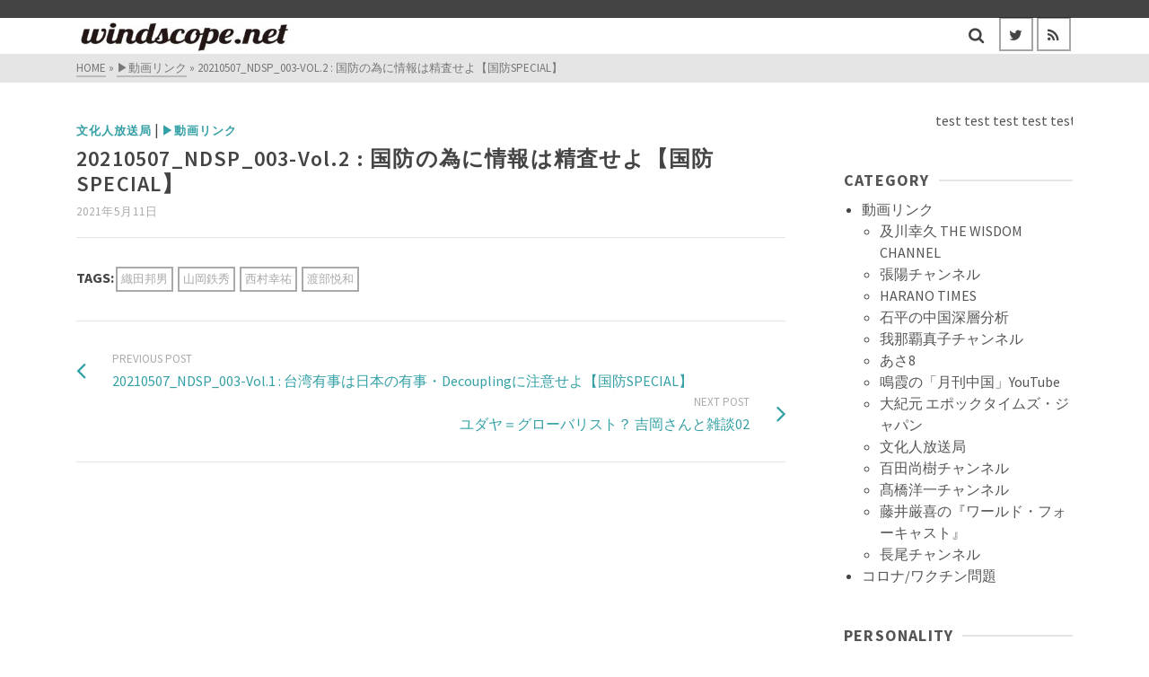

--- FILE ---
content_type: text/html; charset=UTF-8
request_url: https://windscope.net/2021/05/11/20210507_ndsp_003-vol-2-%E5%9B%BD%E9%98%B2%E3%81%AE%E7%82%BA%E3%81%AB%E6%83%85%E5%A0%B1%E3%81%AF%E7%B2%BE%E6%9F%BB%E3%81%9B%E3%82%88%E3%80%90%E5%9B%BD%E9%98%B2special%E3%80%91/
body_size: 17847
content:
<!DOCTYPE html>
<html class="no-js" lang="ja" itemtype="https://schema.org/Blog" itemscope>
<head>
	<meta charset="UTF-8">
	<link rel="profile" href="https://gmpg.org/xfn/11">
	<meta name="viewport" content="width=device-width, initial-scale=1.0">
	<meta http-equiv="X-UA-Compatible" content="IE=edge">
	<script>(function(html){html.className = html.className.replace(/\bno-js\b/,'js')})(document.documentElement);</script>
<title>20210507_NDSP_003-Vol.2 : 国防の為に情報は精査せよ【国防SPECIAL】 &#8211; windscope.net</title>
<meta name='robots' content='max-image-preview:large' />
	<style>img:is([sizes="auto" i], [sizes^="auto," i]) { contain-intrinsic-size: 3000px 1500px }</style>
	<link rel='dns-prefetch' href='//cdn.jsdelivr.net' />
<link rel='dns-prefetch' href='//use.fontawesome.com' />
<link rel='dns-prefetch' href='//fonts.googleapis.com' />
<link rel="alternate" type="application/rss+xml" title="windscope.net &raquo; フィード" href="https://windscope.net/feed/" />
<link rel="alternate" type="application/rss+xml" title="windscope.net &raquo; コメントフィード" href="https://windscope.net/comments/feed/" />
<script type="text/javascript">
/* <![CDATA[ */
window._wpemojiSettings = {"baseUrl":"https:\/\/s.w.org\/images\/core\/emoji\/15.0.3\/72x72\/","ext":".png","svgUrl":"https:\/\/s.w.org\/images\/core\/emoji\/15.0.3\/svg\/","svgExt":".svg","source":{"concatemoji":"https:\/\/windscope.net\/wp-includes\/js\/wp-emoji-release.min.js?ver=6.7.4"}};
/*! This file is auto-generated */
!function(i,n){var o,s,e;function c(e){try{var t={supportTests:e,timestamp:(new Date).valueOf()};sessionStorage.setItem(o,JSON.stringify(t))}catch(e){}}function p(e,t,n){e.clearRect(0,0,e.canvas.width,e.canvas.height),e.fillText(t,0,0);var t=new Uint32Array(e.getImageData(0,0,e.canvas.width,e.canvas.height).data),r=(e.clearRect(0,0,e.canvas.width,e.canvas.height),e.fillText(n,0,0),new Uint32Array(e.getImageData(0,0,e.canvas.width,e.canvas.height).data));return t.every(function(e,t){return e===r[t]})}function u(e,t,n){switch(t){case"flag":return n(e,"\ud83c\udff3\ufe0f\u200d\u26a7\ufe0f","\ud83c\udff3\ufe0f\u200b\u26a7\ufe0f")?!1:!n(e,"\ud83c\uddfa\ud83c\uddf3","\ud83c\uddfa\u200b\ud83c\uddf3")&&!n(e,"\ud83c\udff4\udb40\udc67\udb40\udc62\udb40\udc65\udb40\udc6e\udb40\udc67\udb40\udc7f","\ud83c\udff4\u200b\udb40\udc67\u200b\udb40\udc62\u200b\udb40\udc65\u200b\udb40\udc6e\u200b\udb40\udc67\u200b\udb40\udc7f");case"emoji":return!n(e,"\ud83d\udc26\u200d\u2b1b","\ud83d\udc26\u200b\u2b1b")}return!1}function f(e,t,n){var r="undefined"!=typeof WorkerGlobalScope&&self instanceof WorkerGlobalScope?new OffscreenCanvas(300,150):i.createElement("canvas"),a=r.getContext("2d",{willReadFrequently:!0}),o=(a.textBaseline="top",a.font="600 32px Arial",{});return e.forEach(function(e){o[e]=t(a,e,n)}),o}function t(e){var t=i.createElement("script");t.src=e,t.defer=!0,i.head.appendChild(t)}"undefined"!=typeof Promise&&(o="wpEmojiSettingsSupports",s=["flag","emoji"],n.supports={everything:!0,everythingExceptFlag:!0},e=new Promise(function(e){i.addEventListener("DOMContentLoaded",e,{once:!0})}),new Promise(function(t){var n=function(){try{var e=JSON.parse(sessionStorage.getItem(o));if("object"==typeof e&&"number"==typeof e.timestamp&&(new Date).valueOf()<e.timestamp+604800&&"object"==typeof e.supportTests)return e.supportTests}catch(e){}return null}();if(!n){if("undefined"!=typeof Worker&&"undefined"!=typeof OffscreenCanvas&&"undefined"!=typeof URL&&URL.createObjectURL&&"undefined"!=typeof Blob)try{var e="postMessage("+f.toString()+"("+[JSON.stringify(s),u.toString(),p.toString()].join(",")+"));",r=new Blob([e],{type:"text/javascript"}),a=new Worker(URL.createObjectURL(r),{name:"wpTestEmojiSupports"});return void(a.onmessage=function(e){c(n=e.data),a.terminate(),t(n)})}catch(e){}c(n=f(s,u,p))}t(n)}).then(function(e){for(var t in e)n.supports[t]=e[t],n.supports.everything=n.supports.everything&&n.supports[t],"flag"!==t&&(n.supports.everythingExceptFlag=n.supports.everythingExceptFlag&&n.supports[t]);n.supports.everythingExceptFlag=n.supports.everythingExceptFlag&&!n.supports.flag,n.DOMReady=!1,n.readyCallback=function(){n.DOMReady=!0}}).then(function(){return e}).then(function(){var e;n.supports.everything||(n.readyCallback(),(e=n.source||{}).concatemoji?t(e.concatemoji):e.wpemoji&&e.twemoji&&(t(e.twemoji),t(e.wpemoji)))}))}((window,document),window._wpemojiSettings);
/* ]]> */
</script>
<style id='wp-emoji-styles-inline-css' type='text/css'>

	img.wp-smiley, img.emoji {
		display: inline !important;
		border: none !important;
		box-shadow: none !important;
		height: 1em !important;
		width: 1em !important;
		margin: 0 0.07em !important;
		vertical-align: -0.1em !important;
		background: none !important;
		padding: 0 !important;
	}
</style>
<link rel='stylesheet' id='wp-block-library-css' href='https://windscope.net/wp-includes/css/dist/block-library/style.min.css?ver=6.7.4' type='text/css' media='all' />
<style id='classic-theme-styles-inline-css' type='text/css'>
/*! This file is auto-generated */
.wp-block-button__link{color:#fff;background-color:#32373c;border-radius:9999px;box-shadow:none;text-decoration:none;padding:calc(.667em + 2px) calc(1.333em + 2px);font-size:1.125em}.wp-block-file__button{background:#32373c;color:#fff;text-decoration:none}
</style>
<style id='global-styles-inline-css' type='text/css'>
:root{--wp--preset--aspect-ratio--square: 1;--wp--preset--aspect-ratio--4-3: 4/3;--wp--preset--aspect-ratio--3-4: 3/4;--wp--preset--aspect-ratio--3-2: 3/2;--wp--preset--aspect-ratio--2-3: 2/3;--wp--preset--aspect-ratio--16-9: 16/9;--wp--preset--aspect-ratio--9-16: 9/16;--wp--preset--color--black: #000;--wp--preset--color--cyan-bluish-gray: #abb8c3;--wp--preset--color--white: #fff;--wp--preset--color--pale-pink: #f78da7;--wp--preset--color--vivid-red: #cf2e2e;--wp--preset--color--luminous-vivid-orange: #ff6900;--wp--preset--color--luminous-vivid-amber: #fcb900;--wp--preset--color--light-green-cyan: #7bdcb5;--wp--preset--color--vivid-green-cyan: #00d084;--wp--preset--color--pale-cyan-blue: #8ed1fc;--wp--preset--color--vivid-cyan-blue: #0693e3;--wp--preset--color--vivid-purple: #9b51e0;--wp--preset--color--ascend-primary: #33a0a5;--wp--preset--color--ascend-primary-light: #47b4b9;--wp--preset--color--very-light-gray: #eee;--wp--preset--color--very-dark-gray: #444;--wp--preset--gradient--vivid-cyan-blue-to-vivid-purple: linear-gradient(135deg,rgba(6,147,227,1) 0%,rgb(155,81,224) 100%);--wp--preset--gradient--light-green-cyan-to-vivid-green-cyan: linear-gradient(135deg,rgb(122,220,180) 0%,rgb(0,208,130) 100%);--wp--preset--gradient--luminous-vivid-amber-to-luminous-vivid-orange: linear-gradient(135deg,rgba(252,185,0,1) 0%,rgba(255,105,0,1) 100%);--wp--preset--gradient--luminous-vivid-orange-to-vivid-red: linear-gradient(135deg,rgba(255,105,0,1) 0%,rgb(207,46,46) 100%);--wp--preset--gradient--very-light-gray-to-cyan-bluish-gray: linear-gradient(135deg,rgb(238,238,238) 0%,rgb(169,184,195) 100%);--wp--preset--gradient--cool-to-warm-spectrum: linear-gradient(135deg,rgb(74,234,220) 0%,rgb(151,120,209) 20%,rgb(207,42,186) 40%,rgb(238,44,130) 60%,rgb(251,105,98) 80%,rgb(254,248,76) 100%);--wp--preset--gradient--blush-light-purple: linear-gradient(135deg,rgb(255,206,236) 0%,rgb(152,150,240) 100%);--wp--preset--gradient--blush-bordeaux: linear-gradient(135deg,rgb(254,205,165) 0%,rgb(254,45,45) 50%,rgb(107,0,62) 100%);--wp--preset--gradient--luminous-dusk: linear-gradient(135deg,rgb(255,203,112) 0%,rgb(199,81,192) 50%,rgb(65,88,208) 100%);--wp--preset--gradient--pale-ocean: linear-gradient(135deg,rgb(255,245,203) 0%,rgb(182,227,212) 50%,rgb(51,167,181) 100%);--wp--preset--gradient--electric-grass: linear-gradient(135deg,rgb(202,248,128) 0%,rgb(113,206,126) 100%);--wp--preset--gradient--midnight: linear-gradient(135deg,rgb(2,3,129) 0%,rgb(40,116,252) 100%);--wp--preset--font-size--small: 13px;--wp--preset--font-size--medium: 20px;--wp--preset--font-size--large: 36px;--wp--preset--font-size--x-large: 42px;--wp--preset--spacing--20: 0.44rem;--wp--preset--spacing--30: 0.67rem;--wp--preset--spacing--40: 1rem;--wp--preset--spacing--50: 1.5rem;--wp--preset--spacing--60: 2.25rem;--wp--preset--spacing--70: 3.38rem;--wp--preset--spacing--80: 5.06rem;--wp--preset--shadow--natural: 6px 6px 9px rgba(0, 0, 0, 0.2);--wp--preset--shadow--deep: 12px 12px 50px rgba(0, 0, 0, 0.4);--wp--preset--shadow--sharp: 6px 6px 0px rgba(0, 0, 0, 0.2);--wp--preset--shadow--outlined: 6px 6px 0px -3px rgba(255, 255, 255, 1), 6px 6px rgba(0, 0, 0, 1);--wp--preset--shadow--crisp: 6px 6px 0px rgba(0, 0, 0, 1);}:where(.is-layout-flex){gap: 0.5em;}:where(.is-layout-grid){gap: 0.5em;}body .is-layout-flex{display: flex;}.is-layout-flex{flex-wrap: wrap;align-items: center;}.is-layout-flex > :is(*, div){margin: 0;}body .is-layout-grid{display: grid;}.is-layout-grid > :is(*, div){margin: 0;}:where(.wp-block-columns.is-layout-flex){gap: 2em;}:where(.wp-block-columns.is-layout-grid){gap: 2em;}:where(.wp-block-post-template.is-layout-flex){gap: 1.25em;}:where(.wp-block-post-template.is-layout-grid){gap: 1.25em;}.has-black-color{color: var(--wp--preset--color--black) !important;}.has-cyan-bluish-gray-color{color: var(--wp--preset--color--cyan-bluish-gray) !important;}.has-white-color{color: var(--wp--preset--color--white) !important;}.has-pale-pink-color{color: var(--wp--preset--color--pale-pink) !important;}.has-vivid-red-color{color: var(--wp--preset--color--vivid-red) !important;}.has-luminous-vivid-orange-color{color: var(--wp--preset--color--luminous-vivid-orange) !important;}.has-luminous-vivid-amber-color{color: var(--wp--preset--color--luminous-vivid-amber) !important;}.has-light-green-cyan-color{color: var(--wp--preset--color--light-green-cyan) !important;}.has-vivid-green-cyan-color{color: var(--wp--preset--color--vivid-green-cyan) !important;}.has-pale-cyan-blue-color{color: var(--wp--preset--color--pale-cyan-blue) !important;}.has-vivid-cyan-blue-color{color: var(--wp--preset--color--vivid-cyan-blue) !important;}.has-vivid-purple-color{color: var(--wp--preset--color--vivid-purple) !important;}.has-black-background-color{background-color: var(--wp--preset--color--black) !important;}.has-cyan-bluish-gray-background-color{background-color: var(--wp--preset--color--cyan-bluish-gray) !important;}.has-white-background-color{background-color: var(--wp--preset--color--white) !important;}.has-pale-pink-background-color{background-color: var(--wp--preset--color--pale-pink) !important;}.has-vivid-red-background-color{background-color: var(--wp--preset--color--vivid-red) !important;}.has-luminous-vivid-orange-background-color{background-color: var(--wp--preset--color--luminous-vivid-orange) !important;}.has-luminous-vivid-amber-background-color{background-color: var(--wp--preset--color--luminous-vivid-amber) !important;}.has-light-green-cyan-background-color{background-color: var(--wp--preset--color--light-green-cyan) !important;}.has-vivid-green-cyan-background-color{background-color: var(--wp--preset--color--vivid-green-cyan) !important;}.has-pale-cyan-blue-background-color{background-color: var(--wp--preset--color--pale-cyan-blue) !important;}.has-vivid-cyan-blue-background-color{background-color: var(--wp--preset--color--vivid-cyan-blue) !important;}.has-vivid-purple-background-color{background-color: var(--wp--preset--color--vivid-purple) !important;}.has-black-border-color{border-color: var(--wp--preset--color--black) !important;}.has-cyan-bluish-gray-border-color{border-color: var(--wp--preset--color--cyan-bluish-gray) !important;}.has-white-border-color{border-color: var(--wp--preset--color--white) !important;}.has-pale-pink-border-color{border-color: var(--wp--preset--color--pale-pink) !important;}.has-vivid-red-border-color{border-color: var(--wp--preset--color--vivid-red) !important;}.has-luminous-vivid-orange-border-color{border-color: var(--wp--preset--color--luminous-vivid-orange) !important;}.has-luminous-vivid-amber-border-color{border-color: var(--wp--preset--color--luminous-vivid-amber) !important;}.has-light-green-cyan-border-color{border-color: var(--wp--preset--color--light-green-cyan) !important;}.has-vivid-green-cyan-border-color{border-color: var(--wp--preset--color--vivid-green-cyan) !important;}.has-pale-cyan-blue-border-color{border-color: var(--wp--preset--color--pale-cyan-blue) !important;}.has-vivid-cyan-blue-border-color{border-color: var(--wp--preset--color--vivid-cyan-blue) !important;}.has-vivid-purple-border-color{border-color: var(--wp--preset--color--vivid-purple) !important;}.has-vivid-cyan-blue-to-vivid-purple-gradient-background{background: var(--wp--preset--gradient--vivid-cyan-blue-to-vivid-purple) !important;}.has-light-green-cyan-to-vivid-green-cyan-gradient-background{background: var(--wp--preset--gradient--light-green-cyan-to-vivid-green-cyan) !important;}.has-luminous-vivid-amber-to-luminous-vivid-orange-gradient-background{background: var(--wp--preset--gradient--luminous-vivid-amber-to-luminous-vivid-orange) !important;}.has-luminous-vivid-orange-to-vivid-red-gradient-background{background: var(--wp--preset--gradient--luminous-vivid-orange-to-vivid-red) !important;}.has-very-light-gray-to-cyan-bluish-gray-gradient-background{background: var(--wp--preset--gradient--very-light-gray-to-cyan-bluish-gray) !important;}.has-cool-to-warm-spectrum-gradient-background{background: var(--wp--preset--gradient--cool-to-warm-spectrum) !important;}.has-blush-light-purple-gradient-background{background: var(--wp--preset--gradient--blush-light-purple) !important;}.has-blush-bordeaux-gradient-background{background: var(--wp--preset--gradient--blush-bordeaux) !important;}.has-luminous-dusk-gradient-background{background: var(--wp--preset--gradient--luminous-dusk) !important;}.has-pale-ocean-gradient-background{background: var(--wp--preset--gradient--pale-ocean) !important;}.has-electric-grass-gradient-background{background: var(--wp--preset--gradient--electric-grass) !important;}.has-midnight-gradient-background{background: var(--wp--preset--gradient--midnight) !important;}.has-small-font-size{font-size: var(--wp--preset--font-size--small) !important;}.has-medium-font-size{font-size: var(--wp--preset--font-size--medium) !important;}.has-large-font-size{font-size: var(--wp--preset--font-size--large) !important;}.has-x-large-font-size{font-size: var(--wp--preset--font-size--x-large) !important;}
:where(.wp-block-post-template.is-layout-flex){gap: 1.25em;}:where(.wp-block-post-template.is-layout-grid){gap: 1.25em;}
:where(.wp-block-columns.is-layout-flex){gap: 2em;}:where(.wp-block-columns.is-layout-grid){gap: 2em;}
:root :where(.wp-block-pullquote){font-size: 1.5em;line-height: 1.6;}
</style>
<link rel='stylesheet' id='ditty-news-ticker-font-css' href='https://windscope.net/wp-content/plugins/ditty-news-ticker/legacy/inc/static/libs/fontastic/styles.css?ver=3.0.22' type='text/css' media='all' />
<link rel='stylesheet' id='ditty-news-ticker-css' href='https://windscope.net/wp-content/plugins/ditty-news-ticker/legacy/inc/static/css/style.css?ver=3.0.22' type='text/css' media='all' />
<link rel='stylesheet' id='ditty-css' href='https://windscope.net/wp-content/plugins/ditty-news-ticker/includes/css/ditty.css?ver=3.0.22' type='text/css' media='all' />
<link rel='stylesheet' id='fontawesome-css' href='https://use.fontawesome.com/releases/v5.15.3/css/all.css?ver=5.15.3' type='text/css' media='' />
<!--[if lt IE]>
<link rel='stylesheet' id='ascend_ie_fallback-css' href='https://windscope.net/wp-content/themes/ascend/assets/css/ie_fallback.css?ver=1.4.7' type='text/css' media='all' />
<![endif]-->
<link rel='stylesheet' id='ascend_main-css' href='https://windscope.net/wp-content/themes/ascend/assets/css/ascend.css?ver=1.4.7' type='text/css' media='all' />
<link rel='stylesheet' id='redux-google-fonts-ascend-css' href='https://fonts.googleapis.com/css?family=Source+Sans+Pro%3A200%2C300%2C400%2C600%2C700%2C900%2C200italic%2C300italic%2C400italic%2C600italic%2C700italic%2C900italic&#038;subset=latin&#038;ver=1730079779' type='text/css' media='all' />
<script type="text/javascript" src="https://windscope.net/wp-includes/js/jquery/jquery.min.js?ver=3.7.1" id="jquery-core-js"></script>
<script type="text/javascript" src="https://windscope.net/wp-includes/js/jquery/jquery-migrate.min.js?ver=3.4.1" id="jquery-migrate-js"></script>
<!--[if lt IE 9]>
<script type="text/javascript" src="https://windscope.net/wp-content/themes/ascend/assets/js/vendor/html5shiv.min.js?ver=1.4.7" id="ascend-html5shiv-js"></script>
<![endif]-->
<!--[if lt IE 9]>
<script type="text/javascript" src="https://windscope.net/wp-content/themes/ascend/assets/js/vendor/respond.min.js?ver=1.4.7" id="ascend-respond-js"></script>
<![endif]-->
<link rel="https://api.w.org/" href="https://windscope.net/wp-json/" /><link rel="alternate" title="JSON" type="application/json" href="https://windscope.net/wp-json/wp/v2/posts/4230" /><link rel="EditURI" type="application/rsd+xml" title="RSD" href="https://windscope.net/xmlrpc.php?rsd" />
<meta name="generator" content="WordPress 6.7.4" />
<link rel="canonical" href="https://windscope.net/2021/05/11/20210507_ndsp_003-vol-2-%e5%9b%bd%e9%98%b2%e3%81%ae%e7%82%ba%e3%81%ab%e6%83%85%e5%a0%b1%e3%81%af%e7%b2%be%e6%9f%bb%e3%81%9b%e3%82%88%e3%80%90%e5%9b%bd%e9%98%b2special%e3%80%91/" />
<link rel='shortlink' href='https://windscope.net/?p=4230' />
<link rel="alternate" title="oEmbed (JSON)" type="application/json+oembed" href="https://windscope.net/wp-json/oembed/1.0/embed?url=https%3A%2F%2Fwindscope.net%2F2021%2F05%2F11%2F20210507_ndsp_003-vol-2-%25e5%259b%25bd%25e9%2598%25b2%25e3%2581%25ae%25e7%2582%25ba%25e3%2581%25ab%25e6%2583%2585%25e5%25a0%25b1%25e3%2581%25af%25e7%25b2%25be%25e6%259f%25bb%25e3%2581%259b%25e3%2582%2588%25e3%2580%2590%25e5%259b%25bd%25e9%2598%25b2special%25e3%2580%2591%2F" />
<link rel="alternate" title="oEmbed (XML)" type="text/xml+oembed" href="https://windscope.net/wp-json/oembed/1.0/embed?url=https%3A%2F%2Fwindscope.net%2F2021%2F05%2F11%2F20210507_ndsp_003-vol-2-%25e5%259b%25bd%25e9%2598%25b2%25e3%2581%25ae%25e7%2582%25ba%25e3%2581%25ab%25e6%2583%2585%25e5%25a0%25b1%25e3%2581%25af%25e7%25b2%25be%25e6%259f%25bb%25e3%2581%259b%25e3%2582%2588%25e3%2580%2590%25e5%259b%25bd%25e9%2598%25b2special%25e3%2580%2591%2F&#038;format=xml" />
<!-- for tag post_tag, website powered with xili-tidy-tags v.1.12.03, a WP plugin by dev.xiligroup.com -->
<script type="text/javascript">var light_error = "The image could not be loaded.", light_of = "%curr% of %total%";</script><style type="text/css" id="kt-custom-css">a, .primary-color, .postlist article .entry-content a.more-link:hover,.widget_price_filter .price_slider_amount .button, .product .product_meta a:hover, .star-rating, .above-footer-widgets a:not(.button):hover, .sidebar a:not(.button):hover, .footerclass a:hover, .posttags a:hover, .tagcloud a:hover, .kt_bc_nomargin #kadbreadcrumbs a:hover, #kadbreadcrumbs a:hover, .wp-pagenavi a:hover, .woocommerce-pagination ul.page-numbers li a:hover, .woocommerce-pagination ul.page-numbers li span:hover, .has-ascend-primary-color {color:#33a0a5;} .comment-content a:not(.button):hover, .entry-content p a:not(.button):not(.select2-choice):not([data-rel="lightbox"]):hover, .kt_product_toggle_outer .toggle_grid:hover, .kt_product_toggle_outer .toggle_list:hover, .kt_product_toggle_outer .toggle_grid.toggle_active, .kt_product_toggle_outer .toggle_list.toggle_active, .product .product_meta a, .product .woocommerce-tabs .wc-tabs > li.active > a, .product .woocommerce-tabs .wc-tabs > li.active > a:hover, .product .woocommerce-tabs .wc-tabs > li.active > a:focus, #payment ul.wc_payment_methods li.wc_payment_method input[type=radio]:first-child:checked+label, .kt-woo-account-nav .woocommerce-MyAccount-navigation ul li.is-active a, a.added_to_cart, .widget_pages ul li.kt-drop-toggle > .kt-toggle-sub, .widget_categories ul li.kt-drop-toggle > .kt-toggle-sub, .widget_product_categories ul li.kt-drop-toggle > .kt-toggle-sub, .widget_recent_entries ul li a:hover ~ .kt-toggle-sub, .widget_recent_comments ul li a:hover ~ .kt-toggle-sub, .widget_archive ul li a:hover ~ .kt-toggle-sub, .widget_pages ul li a:hover ~ .kt-toggle-sub, .widget_categories ul li a:hover ~ .kt-toggle-sub, .widget_meta ul li a:hover ~ .kt-toggle-sub, .widget_product_categories ul li a:hover ~ .kt-toggle-sub,.kt-tabs.kt-tabs-style2 > li > a:hover, .kt-tabs > li.active > a, .kt-tabs > li.active > a:hover, .kt-tabs > li.active > a:focus, .kt_bc_nomargin #kadbreadcrumbs a:hover, #kadbreadcrumbs a:hover, .footerclass .menu li a:hover, .widget_recent_entries ul li a:hover, .posttags a:hover, .tagcloud a:hover,.widget_recent_comments ul li a:hover, .widget_archive ul li a:hover, .widget_pages ul li a:hover, .widget_categories ul li a:hover, .widget_meta ul li a:hover, .widget_product_categories ul li a:hover, .box-icon-item .icon-container .icon-left-highlight,.box-icon-item .icon-container .icon-right-highlight, .widget_pages ul li.current-cat > a, .widget_categories ul li.current-cat > a, .widget_product_categories ul li.current-cat > a, #payment ul.wc_payment_methods li.wc_payment_method input[type=radio]:first-child:checked + label:before, .wp-pagenavi .current, .wp-pagenavi a:hover, .kt-mobile-header-toggle .header-underscore-icon [class*=kt-icon-], .woocommerce-pagination ul.page-numbers li a.current, .woocommerce-pagination ul.page-numbers li span.current, .woocommerce-pagination ul.page-numbers li a:hover, .woocommerce-pagination ul.page-numbers li span:hover, .widget_layered_nav ul li.chosen a, .widget_layered_nav_filters ul li a, .widget_rating_filter ul li.chosen a, .variations .kad_radio_variations label.selectedValue, .variations .kad_radio_variations label:hover{border-color:#33a0a5;} .kt-header-extras span.kt-cart-total, .btn, .button, .submit, button, input[type="submit"], .portfolio-loop-image-container .portfolio-hover-item .portfolio-overlay-color, .kt_product_toggle_outer .toggle_grid.toggle_active, .kt_product_toggle_outer .toggle_list.toggle_active, .product .woocommerce-tabs .wc-tabs > li.active > a, .product .woocommerce-tabs .wc-tabs > li.active > a:hover, .product .woocommerce-tabs .wc-tabs > li.active > a:focus, .product .woocommerce-tabs .wc-tabs:before, .woocommerce-error, .woocommerce-info, .woocommerce-message, .woocommerce-noreviews, p.no-comments, .widget_pages ul li ul li.current-cat > a:before, .widget_categories ul li ul li.current-cat > a:before, .widget_product_categories ul li ul li.current-cat > a:before, .widget_pages ul li ul li a:hover:before, .widget_categories ul li ul li a:hover:before, .widget_product_categories ul li ul li a:hover:before, .kadence_recent_posts a.posts_widget_readmore:hover:before, .kt-accordion > .panel h5:after, .kt-tabs:before, .image_menu_overlay, .kadence_social_widget a:hover, .kt-tabs > li.active > a, .kt-tabs > li.active > a:hover, .kt-tabs > li.active > a:focus, .widget_pages ul li.current-cat > .count, .widget_categories ul li.current-cat > .count, .widget_product_categories ul li.current-cat > .count, .widget_recent_entries ul li a:hover ~ .count, .widget_recent_comments ul li a:hover ~ .count, .widget_archive ul li a:hover ~ .count, .widget_pages ul li a:hover ~ .count, .widget_categories ul li a:hover ~ .count, .widget_meta ul li a:hover ~ .count, .widget_product_categories ul li a:hover ~ .count, #payment ul.wc_payment_methods li.wc_payment_method input[type=radio]:first-child:checked + label:before, .select2-results .select2-highlighted, .wp-pagenavi .current, .kt-header-extras span.kt-cart-total, .kt-mobile-header-toggle span.kt-cart-total, .woocommerce-pagination ul.page-numbers li a.current, .woocommerce-pagination ul.page-numbers li span.current,.widget_price_filter .ui-slider .ui-slider-handle, .widget_layered_nav ul li.chosen span.count, .widget_layered_nav_filters ul li span.count, .variations .kad_radio_variations label.selectedValue, .box-icon-item .menu-icon-read-more .read-more-highlight, p.demo_store, .has-ascend-primary-background-color {background:#33a0a5;}@media (max-width: 767px){.filter-set li a.selected {background:#33a0a5;}} .has-ascend-primary-light-color {color:#47b4b9} .has-ascend-primary-light-background-color{ background-color: #47b4b9}.kad-header-height {height:40px;}.kad-mobile-nav li .kad-submenu-accordion {width:100%;text-align:right;}.kad-topbar-height {min-height:20px;}.kad-mobile-header-height {height:44px;}.headerclass, .mobile-headerclass, .kad-fixed-vertical-background-area{background: rgba(255, 255, 255, 1);}.titleclass .entry-title{font-size:26px;}@media (max-width: 768px) {.titleclass .entry-title{font-size:22px;}}.titleclass .subtitle{font-size:31px;}@media (max-width: 768px) {.titleclass .subtitle{font-size:20px;}}.titleclass .page-header  {height:20px;}@media (max-width: 768px) {.titleclass .page-header {height:20px;}}.product_item .product_archive_title {min-height:20px;}.second-navclass .sf-menu>li:after {background:#757575;}.pop-modal-body .kt-woo-account-nav .kad-customer-name h5, .pop-modal-body .kt-woo-account-nav a, .pop-modal-body ul.product_list_widget li a:not(.remove), .pop-modal-body ul.product_list_widget {color:#fff;} .kt-mobile-menu form.search-form input[type="search"]::-webkit-input-placeholder {color:#fff;}.kt-mobile-menu form.search-form input[type="search"]:-ms-input-placeholder {color:#fff;}.kt-mobile-menu form.search-form input[type="search"]::-moz-placeholder {color:#fff;}.kt-header-extras .kadence_social_widget a, .mobile-header-container .kt-mobile-header-toggle button {color:#444;} button.mobile-navigation-toggle .kt-mnt span {background:#444;} .kt-header-extras .kadence_social_widget a:hover{color:#fff;}.page-header {text-align:center;}.kt-header-extras #kad-head-cart-popup ul a:not(.remove), .kt-header-extras #kad-head-cart-popup .woocommerce-mini-cart__empty-message, .kt-header-extras #kad-head-cart-popup ul .quantity, .kt-header-extras #kad-head-cart-popup ul li.empty, .kad-header-menu-inner .kt-header-extras .kt-woo-account-nav h5, .kad-relative-vertical-content .kt-header-extras .kt-woo-account-nav h5 {color:#444;}.kt-post-author {display:none;}.kt-post-comments {display:none;}</style><style type="text/css" id="custom-background-css">
body.custom-background { background-color: #ffffff; }
</style>
	<link rel="icon" href="https://windscope.net/wp-content/uploads/2020/10/cropped-screenshot.124-32x32.jpg" sizes="32x32" />
<link rel="icon" href="https://windscope.net/wp-content/uploads/2020/10/cropped-screenshot.124-192x192.jpg" sizes="192x192" />
<link rel="apple-touch-icon" href="https://windscope.net/wp-content/uploads/2020/10/cropped-screenshot.124-180x180.jpg" />
<meta name="msapplication-TileImage" content="https://windscope.net/wp-content/uploads/2020/10/cropped-screenshot.124-270x270.jpg" />
<style type="text/css" title="dynamic-css" class="options-output">.topbarclass{font-size:12px;}.titleclass{background-color:#cecece;}.titleclass h1{color:#ffffff;}.titleclass .subtitle{color:#ffffff;}.product_item .product_archive_title{font-family:"Source Sans Pro";text-transform:none;line-height:20px;letter-spacing:1.2px;font-weight:600;font-style:normal;color:#444444;font-size:15px;}.kad-topbar-flex-item, .kad-topbar-flex-item a, .kad-topbar-flex-item .kadence_social_widget a, .topbarclass .kt-woo-account-nav .kad-customer-name h5, .topbarclass .kt-mini-cart-refreash .total{color:#ffffff;}.kad-topbar-flex-item a:hover{color:#ffffff;}.footerclass a, .footerclass, .footerclass h4, .footerclass h3, .footerclass h5{color:#eeeeee;}.footerclass a:hover{color:#ffffff;}.footerclass .menu li a:hover{border-color:#ffffff;}.contentclass, .above-footer-widgets .widget-title span, .footer-widget-title span, .kt-title span, .sidebar .widget-title span{background-color:#ffffff;}.topbarclass, .topbarclass .sf-menu ul {background-color:#444444;}.footerclass, .footerclass .footer-widget-title span, body.body-style-bubbled .footerclass .footer-widget-title span{background-color:#878787;}.footerbase{background-color:#727272;}h1, .h1class{font-family:"Source Sans Pro";line-height:28px;letter-spacing:1.2px;font-weight:600;font-style:normal;color:#444444;font-size:24px;}h2, .h2class{font-family:"Source Sans Pro";line-height:25px;letter-spacing:1.2px;font-weight:600;font-style:normal;color:#444444;font-size:22px;}h3{font-family:"Source Sans Pro";line-height:40px;letter-spacing:1.2px;font-weight:600;font-style:normal;color:#444444;font-size:20px;}h4{font-family:"Source Sans Pro";line-height:40px;letter-spacing:1.2px;font-weight:600;font-style:normal;color:#555555;font-size:18px;}h5{font-family:"Source Sans Pro";line-height:24px;letter-spacing:1.2px;font-weight:900;font-style:normal;color:#555555;font-size:22px;}.titleclass .subtitle{font-family:"Source Sans Pro";letter-spacing:1.2px;font-weight:600;font-style:normal;}body{font-family:"Source Sans Pro";line-height:24px;letter-spacing:0px;font-weight:400;font-style:normal;color:#444;font-size:16px;}.nav-main ul.sf-menu > li > a, .kad-header-menu-inner .kt-header-extras ul.sf-menu > li > a, .kad-header-menu-inner .kt-header-extras .kt-extras-label [class*="kt-icon-"], .kt-header-extras .sf-vertical > li > a{font-family:"Source Sans Pro";line-height:24px;letter-spacing:.2px;font-weight:400;font-style:normal;color:#444;font-size:16px;}.nav-main ul.sf-menu > li > a:hover, .nav-main ul.sf-menu > li.sfHover > a, .nav-main ul.sf-menu > li.current-menu-item > a, .kt-header-extras .sf-vertical > li > a:hover{color:#000000;}.second-navclass{background-color:#ffffff;}.second-navclass .sf-menu > li > a{font-family:"Source Sans Pro";line-height:24px;letter-spacing:.2px;font-weight:400;font-style:normal;color:#757575;font-size:18px;}.nav-main ul.sf-menu ul a, .second-navclass ul.sf-menu ul a, .kad-header-menu-inner .kt-header-extras .kt-woo-account-nav a, .kad-relative-vertical-content .kt-header-extras .kt-woo-account-nav a{line-height:24px;letter-spacing:.2px;color:#444;font-size:16px;}.nav-main ul.sf-menu ul a:hover, .nav-main ul.sf-menu > li:not(.kt-lgmenu) ul li.sfHover > a, .nav-main ul.sf-menu ul li.current-menu-item > a, .second-navclass ul.sf-menu ul a:hover, .second-navclass ul.sf-menu li:not(.kt-lgmenu) ul li.sfHover > a, .second-navclass ul.sf-menu ul li.current-menu-item > a, .kad-header-menu-inner .kt-header-extras .kt-woo-account-nav a:hover, body.woocommerce-account .kad-header-menu-inner .kt-header-extras .kt-woo-account-nav li.is-active a, .kad-relative-vertical-content  .kt-header-extras .kt-woo-account-nav a:hover, body.woocommerce-account .kad-relative-vertical-content  .kt-header-extras .kt-woo-account-nav li.is-active a{color:#000000;}.kad-mobile-nav li a, .kad-mobile-nav li,.kt-mobile-menu form.search-form input[type="search"].search-field, .kt-mobile-menu form.search-form .search-submit,.mfp-slide #kt-mobile-account, .mfp-slide #kt-mobile-cart{font-family:"Source Sans Pro";line-height:20px;letter-spacing:.2px;font-weight:400;font-style:normal;color:#fff;font-size:16px;}</style></head>
<body class="post-template-default single single-post postid-4230 single-format-video custom-background wp-custom-logo kad-header-position-above kt-showsub-indicator  body-style-normal none-trans-header">
		<div id="wrapper" class="container">
	<header id="kad-header-menu" class="headerclass-outer kt-header-position-above kt-header-layout-standard clearfix" data-sticky="header_all" data-reappear="300" data-shrink="0" data-start-height="40" data-shrink-height="100">
	<div class="outside-top-headerclass">
	<div class="kad-header-topbar-primary-outer">
 	<div id="topbar" class="topbarclass">
    <div class="container kad-topbar-height topbar-flex">
    	<div class="kt-topbar-left">
	    		    </div>
	    <div class="kt-topbar-right">
		    	<div class="kad-topbar-flex-item kad-topbar-widget-area kad-topbar-item-right">
		</div>
		    </div>
    </div> <!-- Close Container -->
</div>	<div class="outside-headerclass">
		<div class="kad-header-menu-outer headerclass">
		    <div class="kad-header-menu-inner container">
		    				        <div class="kad-header-flex kad-header-height">
			        	<div class="kad-left-header kt-header-flex-item">
			        		<div id="logo" class="logocase kad-header-height"><a class="brand logofont" href="https://windscope.net"><img src="https://windscope.net/wp-content/uploads/2020/10/screenshot.126-392x64.jpg" width="392" height="64" srcset="https://windscope.net/wp-content/uploads/2020/10/screenshot.126-392x64.jpg 392w, https://windscope.net/wp-content/uploads/2020/10/screenshot.126-300x49.jpg 300w, https://windscope.net/wp-content/uploads/2020/10/screenshot.126-540x88.jpg 540w, https://windscope.net/wp-content/uploads/2020/10/screenshot.126-270x44.jpg 270w, https://windscope.net/wp-content/uploads/2020/10/screenshot.126-200x32.jpg 200w, https://windscope.net/wp-content/uploads/2020/10/screenshot.126-100x16.jpg 100w, https://windscope.net/wp-content/uploads/2020/10/screenshot.126-384x62.jpg 384w, https://windscope.net/wp-content/uploads/2020/10/screenshot.126-192x31.jpg 192w, https://windscope.net/wp-content/uploads/2020/10/screenshot.126-598x98.jpg 598w, https://windscope.net/wp-content/uploads/2020/10/screenshot.126-456x75.jpg 456w, https://windscope.net/wp-content/uploads/2020/10/screenshot.126-708x116.jpg 708w, https://windscope.net/wp-content/uploads/2020/10/screenshot.126-354x58.jpg 354w, https://windscope.net/wp-content/uploads/2020/10/screenshot.126-736x120.jpg 736w, https://windscope.net/wp-content/uploads/2020/10/screenshot.126-368x60.jpg 368w, https://windscope.net/wp-content/uploads/2020/10/screenshot.126-468x77.jpg 468w, https://windscope.net/wp-content/uploads/2020/10/screenshot.126-614x101.jpg 614w, https://windscope.net/wp-content/uploads/2020/10/screenshot.126-180x30.jpg 180w, https://windscope.net/wp-content/uploads/2020/10/screenshot.126-90x15.jpg 90w, https://windscope.net/wp-content/uploads/2020/10/screenshot.126-596x98.jpg 596w, https://windscope.net/wp-content/uploads/2020/10/screenshot.126-298x49.jpg 298w, https://windscope.net/wp-content/uploads/2020/10/screenshot.126-386x63.jpg 386w, https://windscope.net/wp-content/uploads/2020/10/screenshot.126-660x108.jpg 660w, https://windscope.net/wp-content/uploads/2020/10/screenshot.126-330x54.jpg 330w, https://windscope.net/wp-content/uploads/2020/10/screenshot.126-624x102.jpg 624w, https://windscope.net/wp-content/uploads/2020/10/screenshot.126-312x51.jpg 312w, https://windscope.net/wp-content/uploads/2020/10/screenshot.126.jpg 739w" sizes="(max-width: 392px) 100vw, 392px" class="ascend-logo" style="max-height:64px" alt="windscope.net"></a></div>			           	</div> <!-- Close left header-->
			            <div class="kad-center-header kt-header-flex-item">
			            				            </div>  <!-- Close center header-->
			            <div class="kad-right-header kt-header-flex-item">
			            		<div class="kt-header-extras clearfix">
		<ul class="sf-menu sf-menu-normal ">
						        	 <li class="menu-search-icon-kt">
								<a class="kt-menu-search-btn kt-pop-modal" data-mfp-src="#kt-extras-modal-search" aria-label="Search" href="https://windscope.net/?s=">
									<span class="kt-extras-label"><i class="kt-icon-search"></i></span>
								</a>
				        	</li>
							 
							<li class="menu-widget-area-kt">
								<div id="widget_kadence_social-3" class="widget-1 widget-first kt-above-lg-widget-area widget_kadence_social"><div class="widget-inner"><div class="kadence_social_widget clearfix"><a href="https://twitter.com/WindscopeN" class="twitter_link" target="_blank" data-toggle="tooltip" data-placement="top" data-original-title="Twitter" aria-label="Twitter"><i class="kt-icon-twitter"></i></a><a href="https://windscope.net/feed/" class="rss_link" target="_blank" data-toggle="tooltip" data-placement="top" data-original-title="RSS" aria-label="RSS"><i class="kt-icon-feed"></i></a></div></div></div>							</li> 
		        				    </ul>
	</div>
    					    </div>  <!-- Close right header-->
			        </div>  <!-- Close container--> 
	        		   		</div> <!-- close header innner -->
		</div>
		</div>
	</div>
	</div>
    </header><div id="kad-mobile-banner" class="banner mobile-headerclass" data-mobile-header-sticky="1">
  <div class="container mobile-header-container kad-mobile-header-height">
        <div id="mobile-logo" class="logocase kad-mobile-header-height kad-mobile-logo-left"><a class="brand logofont" href="https://windscope.net"><img src="https://windscope.net/wp-content/uploads/2020/10/screenshot.126-312x51.jpg" width="312" height="51" srcset="https://windscope.net/wp-content/uploads/2020/10/screenshot.126-312x51.jpg 312w, https://windscope.net/wp-content/uploads/2020/10/screenshot.126-300x49.jpg 300w, https://windscope.net/wp-content/uploads/2020/10/screenshot.126-720x121.jpg 720w, https://windscope.net/wp-content/uploads/2020/10/screenshot.126-540x88.jpg 540w, https://windscope.net/wp-content/uploads/2020/10/screenshot.126-270x44.jpg 270w, https://windscope.net/wp-content/uploads/2020/10/screenshot.126-200x32.jpg 200w, https://windscope.net/wp-content/uploads/2020/10/screenshot.126-100x16.jpg 100w, https://windscope.net/wp-content/uploads/2020/10/screenshot.126-384x62.jpg 384w, https://windscope.net/wp-content/uploads/2020/10/screenshot.126-192x31.jpg 192w, https://windscope.net/wp-content/uploads/2020/10/screenshot.126-598x98.jpg 598w, https://windscope.net/wp-content/uploads/2020/10/screenshot.126-456x75.jpg 456w, https://windscope.net/wp-content/uploads/2020/10/screenshot.126-708x116.jpg 708w, https://windscope.net/wp-content/uploads/2020/10/screenshot.126-354x58.jpg 354w, https://windscope.net/wp-content/uploads/2020/10/screenshot.126-736x120.jpg 736w, https://windscope.net/wp-content/uploads/2020/10/screenshot.126-368x60.jpg 368w, https://windscope.net/wp-content/uploads/2020/10/screenshot.126-468x77.jpg 468w, https://windscope.net/wp-content/uploads/2020/10/screenshot.126-614x101.jpg 614w, https://windscope.net/wp-content/uploads/2020/10/screenshot.126-180x30.jpg 180w, https://windscope.net/wp-content/uploads/2020/10/screenshot.126-90x15.jpg 90w, https://windscope.net/wp-content/uploads/2020/10/screenshot.126-596x98.jpg 596w, https://windscope.net/wp-content/uploads/2020/10/screenshot.126-298x49.jpg 298w, https://windscope.net/wp-content/uploads/2020/10/screenshot.126-386x63.jpg 386w, https://windscope.net/wp-content/uploads/2020/10/screenshot.126-392x64.jpg 392w, https://windscope.net/wp-content/uploads/2020/10/screenshot.126-660x108.jpg 660w, https://windscope.net/wp-content/uploads/2020/10/screenshot.126-330x54.jpg 330w, https://windscope.net/wp-content/uploads/2020/10/screenshot.126-624x102.jpg 624w, https://windscope.net/wp-content/uploads/2020/10/screenshot.126.jpg 739w" sizes="(max-width: 312px) 100vw, 312px" class="ascend-mobile-logo" alt="windscope.net" ></a></div>        	<div class="kad-mobile-menu-flex-item kad-mobile-header-height kt-mobile-header-toggle kad-mobile-menu-right">
             	<button class="mobile-navigation-toggle kt-sldr-pop-modal" rel="nofollow" data-mfp-src="#kt-mobile-menu" data-pop-sldr-direction="right" data-pop-sldr-class="sldr-menu-animi">
             		<span class="kt-mnt">
	                	<span></span>
						<span></span>
						<span></span>
					</span>
              	</button>
            </div>
   	    </div> <!-- Close Container -->
</div>
	<div id="inner-wrap" class="wrap clearfix contentclass hfeed" role="document">
	<div class="kt_bc_nomargin"><div id="kadbreadcrumbs" class="color_gray"><div class="kt-breadcrumb-container container"><span><a href="https://windscope.net/" class="kad-bc-home"><span>Home</span></a></span> <span class="bc-delimiter">&raquo;</span> <span><a href="https://windscope.net/category/%e2%96%b6%e5%8b%95%e7%94%bb%e3%83%aa%e3%83%b3%e3%82%af/"><span>▶動画リンク</span></a></span> <span class="bc-delimiter">&raquo;</span> <span class="kad-breadcurrent">20210507_NDSP_003-Vol.2 : 国防の為に情報は精査せよ【国防SPECIAL】</span></div></div></div>		<div id="content" class="container clearfix">
    		<div class="row single-article">
    			<div class="main col-lg-9 col-md-8 kt-sidebar kt-sidebar-right" id="ktmain" role="main">
			    				<article id="post-4230" class="postclass kt_post_header_content-video post-4230 post type-post status-publish format-video hentry category-62 category-5 tag-71 tag-80 tag-102 tag-133 post_format-post-format-video">
			<section class="postfeat"><div style="max-width:812px; margin:0 auto;"><div itemprop="video" itemtype="http://schema.org/VideoObject" itemscope>
			<meta itemprop="name" content="" />
		<meta itemprop="description" content="" />
					<meta itemprop="contentURL" content="https://www.youtube.com/watch?v=cSHpOuaEavo" />
				<div id="schema-videoobject" class="videofit video-container">
				</div>
		</div>
</div></section><div class="kt_post_category kt-post-cats"><a href="https://windscope.net/category/%e2%96%b6%e5%8b%95%e7%94%bb%e3%83%aa%e3%83%b3%e3%82%af/%e6%96%87%e5%8c%96%e4%ba%ba%e6%94%be%e9%80%81%e5%b1%80/" rel="category tag">文化人放送局</a> | <a href="https://windscope.net/category/%e2%96%b6%e5%8b%95%e7%94%bb%e3%83%aa%e3%83%b3%e3%82%af/" rel="category tag">▶動画リンク</a></div>				<header>
				<h1 class="entry-title">20210507_NDSP_003-Vol.2 : 国防の為に情報は精査せよ【国防SPECIAL】</h1><div class="post-top-meta kt_color_gray">
    <span class="postdate kt-post-date updated" itemprop="datePublished">
        2021年5月11日    </span>   
    <span class="postauthortop kt-post-author author vcard">
        <span class="kt-by-author">by</span>        	<span itemprop="author">
        		<a href="https://windscope.net/author/ws_master/" class="fn kt_color_gray" rel="author">
        		ws_master        		</a>
        	</span>
    </span>   
</div>				</header>
				<div class="entry-content clearfix" itemprop="description articleBody">
					
<figure class="wp-block-video"></figure>
				</div>
				<footer class="single-footer">
				<div class="posttags post-footer-section">Tags:<a href="https://windscope.net/tag/%e7%b9%94%e7%94%b0%e9%82%a6%e7%94%b7/" rel="tag">織田邦男</a> <a href="https://windscope.net/tag/%e5%b1%b1%e5%b2%a1%e9%89%84%e7%a7%80/" rel="tag">山岡鉄秀</a> <a href="https://windscope.net/tag/%e8%a5%bf%e6%9d%91%e5%b9%b8%e7%a5%90/" rel="tag">西村幸祐</a> <a href="https://windscope.net/tag/%e6%b8%a1%e9%83%a8%e6%82%a6%e5%92%8c/" rel="tag">渡部悦和</a></div><div class="post-footer-section">
	<div class="kad-post-navigation clearfix">
	        <div class="alignleft kad-previous-link">
	        <a href="https://windscope.net/2021/05/11/20210507_ndsp_003-vol-1-%e5%8f%b0%e6%b9%be%e6%9c%89%e4%ba%8b%e3%81%af%e6%97%a5%e6%9c%ac%e3%81%ae%e6%9c%89%e4%ba%8b%e3%83%bbdecoupling%e3%81%ab%e6%b3%a8%e6%84%8f%e3%81%9b%e3%82%88%e3%80%90%e5%9b%bd/" rel="prev"><span class="kt_postlink_meta kt_color_gray">Previous Post</span><span class="kt_postlink_title">20210507_NDSP_003-Vol.1 : 台湾有事は日本の有事・Decouplingに注意せよ【国防SPECIAL】</span></a> 
	        </div>
	        <div class="alignright kad-next-link">
	        <a href="https://windscope.net/2021/05/11/%e3%83%a6%e3%83%80%e3%83%a4%ef%bc%9d%e3%82%b0%e3%83%ad%e3%83%bc%e3%83%90%e3%83%aa%e3%82%b9%e3%83%88%ef%bc%9f-%e5%90%89%e5%b2%a1%e3%81%95%e3%82%93%e3%81%a8%e9%9b%91%e8%ab%8702/" rel="next"><span class="kt_postlink_meta kt_color_gray">Next Post</span><span class="kt_postlink_title">ユダヤ＝グローバリスト？ 吉岡さんと雑談02</span></a> 
	        </div>
	 </div> <!-- end navigation -->
 </div>				</footer>
			</article>
			<div id="comments" class="comments-area">

  
  
  
</div><!-- .comments-area -->
				</div><!-- /.main-->

				<aside id="ktsidebar" class="col-lg-3 col-md-4 kt-sidebar-container kad-sidebar">
	<div class="sidebar">
		<section id="custom_html-5" class="widget_text widget-1 widget-first widget widget_custom_html"><div class="widget_text widget-inner"><div class="textwidget custom-html-widget"><div id="mtphr-dnt-1897" class="mtphr-dnt mtphr-dnt-1897 mtphr-dnt-default mtphr-dnt-scroll mtphr-dnt-scroll-left"><div class="mtphr-dnt-wrapper mtphr-dnt-clearfix"><div class="mtphr-dnt-tick-container"><div class="mtphr-dnt-tick-contents"><div class="mtphr-dnt-tick mtphr-dnt-default-tick mtphr-dnt-clearfix "><a href="https://www.test-test-test-test.com" target="_blank">test test test test test test test test test test test test test test test test test test </a></div></div></div></div></div></div></div></section><section id="nav_menu-2" class="widget-2 widget widget_nav_menu"><div class="widget-inner"><h4 class="widget-title"><span>CATEGORY</span></h4><ul id="menu-category" class="menu"><li class="menu-item menu-item-type-taxonomy menu-item-object-category current-post-ancestor current-menu-parent current-post-parent menu-item-has-children menu-item-12 sf-dropdown"><a href="https://windscope.net/category/%e2%96%b6%e5%8b%95%e7%94%bb%e3%83%aa%e3%83%b3%e3%82%af/">動画リンク</a>
<ul class="sub-menu sf-dropdown-menu dropdown">
	<li class="menu-item menu-item-type-taxonomy menu-item-object-category menu-item-311"><a href="https://windscope.net/category/%e2%96%b6%e5%8b%95%e7%94%bb%e3%83%aa%e3%83%b3%e3%82%af/%e5%8f%8a%e5%b7%9d%e5%b9%b8%e4%b9%85-the-wisdom-channel/">及川幸久 THE WISDOM CHANNEL</a></li>
	<li class="menu-item menu-item-type-taxonomy menu-item-object-category menu-item-360"><a href="https://windscope.net/category/%e2%96%b6%e5%8b%95%e7%94%bb%e3%83%aa%e3%83%b3%e3%82%af/%e5%bc%b5%e9%99%bd%e3%83%81%e3%83%a3%e3%83%b3%e3%83%8d%e3%83%ab/">張陽チャンネル</a></li>
	<li class="menu-item menu-item-type-taxonomy menu-item-object-category menu-item-361"><a href="https://windscope.net/category/%e2%96%b6%e5%8b%95%e7%94%bb%e3%83%aa%e3%83%b3%e3%82%af/harano-times/">HARANO TIMES</a></li>
	<li class="menu-item menu-item-type-taxonomy menu-item-object-category menu-item-147"><a href="https://windscope.net/category/%e2%96%b6%e5%8b%95%e7%94%bb%e3%83%aa%e3%83%b3%e3%82%af/%e7%9f%b3%e5%b9%b3%e3%81%ae%e4%b8%ad%e5%9b%bd%e6%b7%b1%e5%b1%a4%e5%88%86%e6%9e%90/">石平の中国深層分析</a></li>
	<li class="menu-item menu-item-type-taxonomy menu-item-object-category menu-item-312"><a href="https://windscope.net/category/%e2%96%b6%e5%8b%95%e7%94%bb%e3%83%aa%e3%83%b3%e3%82%af/%e6%88%91%e9%82%a3%e8%a6%87%e7%9c%9f%e5%ad%90%e3%83%81%e3%83%a3%e3%83%b3%e3%83%8d%e3%83%ab/">我那覇真子チャンネル</a></li>
	<li class="menu-item menu-item-type-taxonomy menu-item-object-category menu-item-5481"><a href="https://windscope.net/category/%e2%96%b6%e5%8b%95%e7%94%bb%e3%83%aa%e3%83%b3%e3%82%af/%e3%81%82%e3%81%958/">あさ8</a></li>
	<li class="menu-item menu-item-type-taxonomy menu-item-object-category menu-item-372"><a href="https://windscope.net/category/%e2%96%b6%e5%8b%95%e7%94%bb%e3%83%aa%e3%83%b3%e3%82%af/%e9%b3%b4%e9%9c%9e%e3%81%ae%e3%80%8c%e6%9c%88%e5%88%8a%e4%b8%ad%e5%9b%bd%e3%80%8dyoutube/">鳴霞の「月刊中国」YouTube</a></li>
	<li class="menu-item menu-item-type-taxonomy menu-item-object-category menu-item-493"><a href="https://windscope.net/category/%e2%96%b6%e5%8b%95%e7%94%bb%e3%83%aa%e3%83%b3%e3%82%af/%e5%a4%a7%e7%b4%80%e5%85%83-%e3%82%a8%e3%83%9d%e3%83%83%e3%82%af%e3%82%bf%e3%82%a4%e3%83%a0%e3%82%ba%e3%83%bb%e3%82%b8%e3%83%a3%e3%83%91%e3%83%b3/">大紀元 エポックタイムズ・ジャパン</a></li>
	<li class="menu-item menu-item-type-taxonomy menu-item-object-category current-post-ancestor current-menu-parent current-post-parent menu-item-1871"><a href="https://windscope.net/category/%e2%96%b6%e5%8b%95%e7%94%bb%e3%83%aa%e3%83%b3%e3%82%af/%e6%96%87%e5%8c%96%e4%ba%ba%e6%94%be%e9%80%81%e5%b1%80/">文化人放送局</a></li>
	<li class="menu-item menu-item-type-taxonomy menu-item-object-category menu-item-1876"><a href="https://windscope.net/category/%e2%96%b6%e5%8b%95%e7%94%bb%e3%83%aa%e3%83%b3%e3%82%af/%e7%99%be%e7%94%b0%e5%b0%9a%e6%a8%b9%e3%83%81%e3%83%a3%e3%83%b3%e3%83%8d%e3%83%ab/">百田尚樹チャンネル</a></li>
	<li class="menu-item menu-item-type-taxonomy menu-item-object-category menu-item-5492"><a href="https://windscope.net/category/%e2%96%b6%e5%8b%95%e7%94%bb%e3%83%aa%e3%83%b3%e3%82%af/%e9%ab%99%e6%a9%8b%e6%b4%8b%e4%b8%80%e3%83%81%e3%83%a3%e3%83%b3%e3%83%8d%e3%83%ab/">髙橋洋一チャンネル</a></li>
	<li class="menu-item menu-item-type-taxonomy menu-item-object-category menu-item-5610"><a href="https://windscope.net/category/%e2%96%b6%e5%8b%95%e7%94%bb%e3%83%aa%e3%83%b3%e3%82%af/%e8%97%a4%e4%ba%95%e5%8e%b3%e5%96%9c%e3%81%ae%e3%80%8e%e3%83%af%e3%83%bc%e3%83%ab%e3%83%89%e3%83%bb%e3%83%95%e3%82%a9%e3%83%bc%e3%82%ad%e3%83%a3%e3%82%b9%e3%83%88%e3%80%8f/">藤井厳喜の『ワールド・フォーキャスト』</a></li>
	<li class="menu-item menu-item-type-taxonomy menu-item-object-category menu-item-5801"><a href="https://windscope.net/category/%e9%95%b7%e5%b0%be%e3%83%81%e3%83%a3%e3%83%b3%e3%83%8d%e3%83%ab/">長尾チャンネル</a></li>
</ul>
</li>
<li class="menu-item menu-item-type-taxonomy menu-item-object-category menu-item-5847"><a href="https://windscope.net/category/%e3%82%b3%e3%83%ad%e3%83%8a-%e3%83%af%e3%82%af%e3%83%81%e3%83%b3%e5%95%8f%e9%a1%8c/">コロナ/ワクチン問題</a></li>
</ul></div></section><section id="xili_tidy_tags_cloud_widget-2" class="widget-3 widget xili_tdtc_widget"><div class="widget-inner"><h4 class="widget-title"><span>PERSONALITY</span></h4><div class="xilitidytagscloud"><a href="https://windscope.net/tag/%e6%ad%a6%e7%94%b0%e9%82%a6%e5%bd%a6/" class="tag-cloud-link tag-link-49 tag-link-position-1" style="font-size: 11pt;">武田邦彦</a>
<a href="https://windscope.net/tag/%e5%8f%8a%e5%b7%9d%e5%b9%b8%e4%b9%85/" class="tag-cloud-link tag-link-31 tag-link-position-2" style="font-size: 11pt;">及川幸久</a>
<a href="https://windscope.net/tag/%e6%88%91%e9%82%a3%e8%a6%87%e7%9c%9f%e5%ad%90/" class="tag-cloud-link tag-link-58 tag-link-position-3" style="font-size: 11pt;">我那覇真子</a>
<a href="https://windscope.net/tag/%e5%bc%b5%e9%99%bd/" class="tag-cloud-link tag-link-61 tag-link-position-4" style="font-size: 11pt;">張陽</a>
<a href="https://windscope.net/tag/%e5%9d%82%e6%9d%b1%e5%bf%a0%e4%bf%a1/" class="tag-cloud-link tag-link-84 tag-link-position-5" style="font-size: 11pt;">坂東忠信</a>
<a href="https://windscope.net/tag/%e9%b3%b4%e9%9c%9e/" class="tag-cloud-link tag-link-60 tag-link-position-6" style="font-size: 11pt;">鳴霞</a>
<a href="https://windscope.net/tag/%e9%ab%99%e6%a9%8b%e6%b4%8b%e4%b8%80/" class="tag-cloud-link tag-link-48 tag-link-position-7" style="font-size: 11pt;">髙橋洋一</a>
<a href="https://windscope.net/tag/%e7%99%be%e7%94%b0%e5%b0%9a%e6%a8%b9/" class="tag-cloud-link tag-link-64 tag-link-position-8" style="font-size: 11pt;">百田尚樹</a>
<a href="https://windscope.net/tag/%e8%97%a4%e4%ba%95%e5%8e%b3%e5%96%9c/" class="tag-cloud-link tag-link-14 tag-link-position-9" style="font-size: 11pt;">藤井厳喜</a>
<a href="https://windscope.net/tag/%e9%96%80%e7%94%b0%e9%9a%86%e5%b0%86/" class="tag-cloud-link tag-link-47 tag-link-position-10" style="font-size: 11pt;">門田隆将</a>
<a href="https://windscope.net/tag/%e6%9c%89%e6%9c%ac%e9%a6%99/" class="tag-cloud-link tag-link-68 tag-link-position-11" style="font-size: 11pt;">有本香</a>
<a href="https://windscope.net/tag/%e5%b1%b1%e5%b2%a1%e9%89%84%e7%a7%80/" class="tag-cloud-link tag-link-80 tag-link-position-12" style="font-size: 11pt;">山岡鉄秀</a>
<a href="https://windscope.net/tag/%e7%9f%b3%e5%b9%b3/" class="tag-cloud-link tag-link-20 tag-link-position-13" style="font-size: 11pt;">石平</a>
<a href="https://windscope.net/tag/%e3%81%bb%e3%82%93%e3%81%93%e3%82%93/" class="tag-cloud-link tag-link-118 tag-link-position-14" style="font-size: 11pt;">ほんこん</a>
<a href="https://windscope.net/tag/%e8%a5%bf%e6%9d%91%e5%b9%b8%e7%a5%90/" class="tag-cloud-link tag-link-102 tag-link-position-15" style="font-size: 11pt;">西村幸祐</a>
<a href="https://windscope.net/tag/%e5%a4%a7%e9%ab%98%e6%9c%aa%e8%b2%b4/" class="tag-cloud-link tag-link-65 tag-link-position-16" style="font-size: 11pt;">大高未貴</a>
<a href="https://windscope.net/tag/%e3%83%ad%e3%83%90%e3%83%bc%e3%83%88%e3%83%bbd%e3%83%bb%e3%82%a8%e3%83%ab%e3%83%89%e3%83%aa%e3%83%83%e3%83%82/" class="tag-cloud-link tag-link-81 tag-link-position-17" style="font-size: 11pt;">ロバート・D・エルドリッヂ</a>
<a href="https://windscope.net/tag/%e6%9c%a8%e6%9d%91%e7%9b%9b%e4%b8%96/" class="tag-cloud-link tag-link-93 tag-link-position-18" style="font-size: 11pt;">木村盛世</a>
<a href="https://windscope.net/tag/%e8%8c%82%e6%9c%a8%e8%aa%a0/" class="tag-cloud-link tag-link-115 tag-link-position-19" style="font-size: 11pt;">茂木誠</a>
<a href="https://windscope.net/tag/%e8%bf%91%e8%97%a4%e5%a4%a7%e4%bb%8b/" class="tag-cloud-link tag-link-53 tag-link-position-20" style="font-size: 11pt;">近藤大介</a>
<a href="https://windscope.net/tag/%e9%a3%af%e7%94%b0%e6%b3%b0%e4%b9%8b/" class="tag-cloud-link tag-link-73 tag-link-position-21" style="font-size: 11pt;">飯田泰之</a>
<a href="https://windscope.net/tag/%e9%a6%ac%e6%b8%95%e7%9d%a6%e5%a4%ab/" class="tag-cloud-link tag-link-74 tag-link-position-22" style="font-size: 11pt;">馬渕睦夫</a>
<a href="https://windscope.net/tag/%e6%9d%be%e7%94%b0%e5%ad%a6/" class="tag-cloud-link tag-link-124 tag-link-position-23" style="font-size: 11pt;">松田学</a>
<a href="https://windscope.net/tag/%e8%a5%bf%e5%b2%a1%e5%8a%9b/" class="tag-cloud-link tag-link-70 tag-link-position-24" style="font-size: 11pt;">西岡力</a>
<a href="https://windscope.net/tag/%e9%a3%af%e5%b1%b1%e9%99%bd/" class="tag-cloud-link tag-link-90 tag-link-position-25" style="font-size: 11pt;">飯山陽</a>
<a href="https://windscope.net/tag/%e4%b8%8a%e5%b3%b6%e5%98%89%e9%83%8e/" class="tag-cloud-link tag-link-112 tag-link-position-26" style="font-size: 11pt;">上島嘉郎</a>
<a href="https://windscope.net/tag/%e5%8a%a0%e8%97%a4%e5%ba%b7%e5%ad%90/" class="tag-cloud-link tag-link-50 tag-link-position-27" style="font-size: 11pt;">加藤康子</a>
<a href="https://windscope.net/tag/%e5%b1%b1%e7%94%b0%e5%90%89%e5%bd%a6/" class="tag-cloud-link tag-link-59 tag-link-position-28" style="font-size: 11pt;">山田吉彦</a>
<a href="https://windscope.net/tag/%e8%97%a4%e5%b2%a1%e4%bf%a1%e5%8b%9d/" class="tag-cloud-link tag-link-103 tag-link-position-29" style="font-size: 11pt;">藤岡信勝</a>
<a href="https://windscope.net/tag/%e5%8a%a0%e7%80%ac%e8%8b%b1%e6%98%8e/" class="tag-cloud-link tag-link-77 tag-link-position-30" style="font-size: 11pt;">加瀬英明</a>
<a href="https://windscope.net/tag/%e7%9f%a2%e9%87%8e%e7%be%a9%e6%98%ad/" class="tag-cloud-link tag-link-79 tag-link-position-31" style="font-size: 11pt;">矢野義昭</a>
<a href="https://windscope.net/tag/%e8%bf%91%e8%97%a4%e5%85%83%e5%8d%9a/" class="tag-cloud-link tag-link-111 tag-link-position-32" style="font-size: 11pt;">近藤元博</a></div></div></section><section id="xili_tidy_tags_cloud_widget-3" class="widget-4 widget xili_tdtc_widget"><div class="widget-inner"><h4 class="widget-title"><span>LEGEND</span></h4><div class="xilitidytagscloud"><a href="https://windscope.net/tag/%e9%88%b4%e6%9c%a8%e4%bf%ae/" class="tag-cloud-link tag-link-82 tag-link-position-1" style="font-size: 11pt;">鈴木修</a>
<a href="https://windscope.net/tag/%e7%9b%9b%e7%94%b0%e6%98%ad%e5%a4%ab/" class="tag-cloud-link tag-link-105 tag-link-position-2" style="font-size: 11pt;">盛田昭夫</a>
<a href="https://windscope.net/tag/%e6%9c%ac%e7%94%b0%e5%ae%97%e4%b8%80%e9%83%8e/" class="tag-cloud-link tag-link-100 tag-link-position-3" style="font-size: 11pt;">本田宗一郎</a>
<a href="https://windscope.net/tag/%e5%b9%b3%e4%ba%95%e4%b8%80%e5%a4%ab/" class="tag-cloud-link tag-link-109 tag-link-position-4" style="font-size: 11pt;">平井一夫</a>
<a href="https://windscope.net/tag/%e3%82%b9%e3%83%86%e3%82%a3%e3%83%bc%e3%83%96%e3%83%bb%e3%82%b8%e3%83%a7%e3%83%96%e3%82%ba/" class="tag-cloud-link tag-link-108 tag-link-position-5" style="font-size: 11pt;">スティーブ・ジョブズ</a>
<a href="https://windscope.net/tag/%e4%ba%95%e6%b7%b1%e5%a4%a7/" class="tag-cloud-link tag-link-107 tag-link-position-6" style="font-size: 11pt;">井深大</a>
<a href="https://windscope.net/tag/%e6%9d%be%e4%b8%8b%e5%b9%b8%e4%b9%8b%e5%8a%a9/" class="tag-cloud-link tag-link-106 tag-link-position-7" style="font-size: 11pt;">松下幸之助</a>
<a href="https://windscope.net/tag/%e7%a8%b2%e7%9b%9b%e5%92%8c%e5%a4%ab/" class="tag-cloud-link tag-link-101 tag-link-position-8" style="font-size: 11pt;">稲盛和夫</a>
<a href="https://windscope.net/tag/%e8%91%9b%e8%a5%bf%e6%95%ac%e4%b9%8b/" class="tag-cloud-link tag-link-98 tag-link-position-9" style="font-size: 11pt;">葛西敬之</a>
<a href="https://windscope.net/tag/%e5%b8%82%e6%9d%91%e6%b8%85/" class="tag-cloud-link tag-link-110 tag-link-position-10" style="font-size: 11pt;">市村清</a></div></div></section><section id="kadence_recent_posts-3" class="widget-5 widget kadence_recent_posts"><div class="widget-inner"><h4 class="widget-title"><span>RECENT POSTS</span></h4><ul><li class="clearfix postclass"><div class="recent_posts_widget_content"><div class="recent_posts_widget_content_inner"><a href="https://windscope.net/2024/11/15/%e5%85%b5%e5%ba%ab%e7%9c%8c%e7%9f%a5%e4%ba%8b%e9%81%b8%ef%bc%9a%e7%a8%b2%e6%9d%91%e5%80%99%e8%a3%9c%e6%94%af%e6%8c%81%e3%81%ae%e5%b8%82%e9%95%b7%e4%bc%9a22%e4%ba%ba/" title="兵庫県知事選：稲村候補支持の市長会22人" class="recentpost_title">兵庫県知事選：稲村候補支持の市長会22人</a><span class="recentpost_date kt_color_gray">2024年11月15日</span></div></div></li><li class="clearfix postclass"><a href="https://windscope.net/2024/11/09/%e3%83%af%e3%82%af%e3%83%81%e3%83%b3%e9%96%a2%e9%80%a3%e8%a8%98%e4%ba%8b%e3%82%92%e6%8e%b2%e8%bc%89%e3%81%97%e3%81%a6%e3%81%8b%e3%82%89%e3%81%aepv%e3%81%ae%e6%bf%80%e6%b8%9b%e3%81%ab%e3%81%a4%e3%81%84/" title="ワクチン関連記事を掲載してからのPVの激減について" class="recentpost_featimg"><div itemprop="image" itemscope itemtype="http://schema.org/ImageObject"><img src="https://windscope.net/wp-content/uploads/2024/11/IMG_1434-60x60.jpeg" width="60" height="60" srcset="https://windscope.net/wp-content/uploads/2024/11/IMG_1434-60x60.jpeg 60w, https://windscope.net/wp-content/uploads/2024/11/IMG_1434-150x150.jpeg 150w, https://windscope.net/wp-content/uploads/2024/11/IMG_1434-120x120.jpeg 120w" sizes="(max-width: 60px) 100vw, 60px" class="attachment-widget-thumb wp-post-image" itemprop="contentUrl" alt="" ><meta itemprop="url" content="https://windscope.net/wp-content/uploads/2024/11/IMG_1434-60x60.jpeg"><meta itemprop="width" content="60px"><meta itemprop="height" content="60px"></div></a><div class="recent_posts_widget_content"><div class="recent_posts_widget_content_inner"><a href="https://windscope.net/2024/11/09/%e3%83%af%e3%82%af%e3%83%81%e3%83%b3%e9%96%a2%e9%80%a3%e8%a8%98%e4%ba%8b%e3%82%92%e6%8e%b2%e8%bc%89%e3%81%97%e3%81%a6%e3%81%8b%e3%82%89%e3%81%aepv%e3%81%ae%e6%bf%80%e6%b8%9b%e3%81%ab%e3%81%a4%e3%81%84/" title="ワクチン関連記事を掲載してからのPVの激減について" class="recentpost_title">ワクチン関連記事を掲載してからのPVの激減について</a><span class="recentpost_date kt_color_gray">2024年11月9日</span></div></div></li><li class="clearfix postclass"><div class="recent_posts_widget_content"><div class="recent_posts_widget_content_inner"><a href="https://windscope.net/2024/09/23/note-20240923/" title="note 20240923" class="recentpost_title">note 20240923</a><span class="recentpost_date kt_color_gray">2024年9月23日</span></div></div></li><li class="clearfix postclass"><div class="recent_posts_widget_content"><div class="recent_posts_widget_content_inner"><a href="https://windscope.net/2024/09/07/google-search-result/" title="google search result" class="recentpost_title">google search result</a><span class="recentpost_date kt_color_gray">2024年9月7日</span></div></div></li><li class="clearfix postclass"><div class="recent_posts_widget_content"><div class="recent_posts_widget_content_inner"><a href="https://windscope.net/2024/08/17/trump-iron/" title="trump elon" class="recentpost_title">trump elon</a><span class="recentpost_date kt_color_gray">2024年8月17日</span></div></div></li><li class="clearfix postclass"><div class="recent_posts_widget_content"><div class="recent_posts_widget_content_inner"><a href="https://windscope.net/2024/08/16/%e3%83%ac%e3%83%97%e3%83%aa%e3%82%b3%e3%83%b3%e3%83%af%e3%82%af%e3%83%81%e3%83%b3%e3%81%b8%e3%81%ae%e5%8b%95%e3%81%8d/" title="レプリコンワクチンへの動き" class="recentpost_title">レプリコンワクチンへの動き</a><span class="recentpost_date kt_color_gray">2024年8月16日</span></div></div></li><li class="clearfix postclass"><div class="recent_posts_widget_content"><div class="recent_posts_widget_content_inner"><a href="https://windscope.net/2024/08/03/h5n1-%e9%b3%a5%e3%82%a4%e3%83%b3%e3%83%95%e3%83%ab%e3%82%a8%e3%83%b3%e3%82%b6-%e3%81%9d%e3%81%ae%e4%bb%96%e9%96%a2%e9%80%a3%e7%ad%89%e3%80%80%e6%99%82%e7%b3%bb%e5%88%97%e6%83%85%e5%a0%b1%e3%83%aa/" title="H5N1/H7Nx/鳥インフルエンザ (その他関連等)　時系列情報リンク / 2024-8-1〜" class="recentpost_title">H5N1/H7Nx/鳥インフルエンザ (その他関連等)　時系列情報リンク / 2024-8-1〜</a><span class="recentpost_date kt_color_gray">2024年8月3日</span></div></div></li><li class="clearfix postclass"><div class="recent_posts_widget_content"><div class="recent_posts_widget_content_inner"><a href="https://windscope.net/2024/07/28/h5n1-%e9%b3%a5%e3%82%a4%e3%83%b3%e3%83%95%e3%83%ab%e3%82%a8%e3%83%b3%e3%82%b6%e3%80%80%e6%99%82%e7%b3%bb%e5%88%97%e7%8a%b6%e6%b3%81/" title="H5N1/鳥インフルエンザ (その他関連等)　時系列情報リンク /〜2024-7-31" class="recentpost_title">H5N1/鳥インフルエンザ (その他関連等)　時系列情報リンク /〜2024-7-31</a><span class="recentpost_date kt_color_gray">2024年7月28日</span></div></div></li><li class="clearfix postclass"><div class="recent_posts_widget_content"><div class="recent_posts_widget_content_inner"><a href="https://windscope.net/2024/07/20/korona-infruenza-%e5%af%be%e5%bf%9c%e9%9b%86/" title="korona infruenza 対応集" class="recentpost_title">korona infruenza 対応集</a><span class="recentpost_date kt_color_gray">2024年7月20日</span></div></div></li><li class="clearfix postclass"><a href="https://windscope.net/2022/12/22/%e3%82%bc%e3%83%ac%e3%83%b3%e3%82%b9%e3%82%ad%e3%83%bc%e6%b0%8f%e9%9b%bb%e6%92%83%e8%a8%aa%e7%b1%b3%e3%80%80%e3%83%90%e3%82%a4%e3%83%87%e3%83%b3%e5%a4%a7%e7%b5%b1%e9%a0%98%e3%81%a8%e4%bc%9a%e8%ab%872/" title="ゼレンスキー氏電撃訪米　バイデン大統領と会談(2022年12月22日)" class="recentpost_featimg"><div itemprop="image" itemscope itemtype="http://schema.org/ImageObject"><img src="https://windscope.net/wp-content/uploads/2022/12/screenshot.2900-60x60.jpg" width="60" height="60" srcset="https://windscope.net/wp-content/uploads/2022/12/screenshot.2900-60x60.jpg 60w, https://windscope.net/wp-content/uploads/2022/12/screenshot.2900-150x150.jpg 150w, https://windscope.net/wp-content/uploads/2022/12/screenshot.2900-120x120.jpg 120w" sizes="(max-width: 60px) 100vw, 60px" class="attachment-widget-thumb wp-post-image" itemprop="contentUrl" alt="" ><meta itemprop="url" content="https://windscope.net/wp-content/uploads/2022/12/screenshot.2900-60x60.jpg"><meta itemprop="width" content="60px"><meta itemprop="height" content="60px"></div></a><div class="recent_posts_widget_content"><div class="recent_posts_widget_content_inner"><a href="https://windscope.net/2022/12/22/%e3%82%bc%e3%83%ac%e3%83%b3%e3%82%b9%e3%82%ad%e3%83%bc%e6%b0%8f%e9%9b%bb%e6%92%83%e8%a8%aa%e7%b1%b3%e3%80%80%e3%83%90%e3%82%a4%e3%83%87%e3%83%b3%e5%a4%a7%e7%b5%b1%e9%a0%98%e3%81%a8%e4%bc%9a%e8%ab%872/" title="ゼレンスキー氏電撃訪米　バイデン大統領と会談(2022年12月22日)" class="recentpost_title">ゼレンスキー氏電撃訪米　バイデン大統領と会談(2022年12月22日)</a><span class="recentpost_date kt_color_gray">2022年12月22日</span></div></div></li><li class="clearfix postclass"><a href="https://windscope.net/2022/12/22/r4-12-22-%e7%99%be%e7%94%b0%e5%b0%9a%e6%a8%b9%e3%83%bb%e6%9c%89%e6%9c%ac%e9%a6%99%e3%81%ae%e3%83%8b%e3%83%a5%e3%83%bc%e3%82%b9%e7%94%9f%e6%94%be%e9%80%81%e3%80%80%e3%81%82%e3%81%958%e6%99%82%ef%bc%81/" title="R4.12/22 百田尚樹・有本香のニュース生放送　あさ8時！ 第24回" class="recentpost_featimg"><div itemprop="image" itemscope itemtype="http://schema.org/ImageObject"><img src="https://windscope.net/wp-content/uploads/2022/12/screenshot.2899-60x60.jpg" width="60" height="60" srcset="https://windscope.net/wp-content/uploads/2022/12/screenshot.2899-60x60.jpg 60w, https://windscope.net/wp-content/uploads/2022/12/screenshot.2899-150x150.jpg 150w, https://windscope.net/wp-content/uploads/2022/12/screenshot.2899-120x120.jpg 120w" sizes="(max-width: 60px) 100vw, 60px" class="attachment-widget-thumb wp-post-image" itemprop="contentUrl" alt="" ><meta itemprop="url" content="https://windscope.net/wp-content/uploads/2022/12/screenshot.2899-60x60.jpg"><meta itemprop="width" content="60px"><meta itemprop="height" content="60px"></div></a><div class="recent_posts_widget_content"><div class="recent_posts_widget_content_inner"><a href="https://windscope.net/2022/12/22/r4-12-22-%e7%99%be%e7%94%b0%e5%b0%9a%e6%a8%b9%e3%83%bb%e6%9c%89%e6%9c%ac%e9%a6%99%e3%81%ae%e3%83%8b%e3%83%a5%e3%83%bc%e3%82%b9%e7%94%9f%e6%94%be%e9%80%81%e3%80%80%e3%81%82%e3%81%958%e6%99%82%ef%bc%81/" title="R4.12/22 百田尚樹・有本香のニュース生放送　あさ8時！ 第24回" class="recentpost_title">R4.12/22 百田尚樹・有本香のニュース生放送　あさ8時！ 第24回</a><span class="recentpost_date kt_color_gray">2022年12月22日</span></div></div></li><li class="clearfix postclass"><a href="https://windscope.net/2022/12/22/%e3%80%90%e3%82%b2%e3%82%b9%e3%83%88%ef%bc%9a%e5%b1%85%e5%b3%b6%e4%b8%80%e5%b9%b3%e3%80%91r4-12-21-%e7%99%be%e7%94%b0%e5%b0%9a%e6%a8%b9%e3%83%bb%e6%9c%89%e6%9c%ac%e9%a6%99%e3%81%ae%e3%83%8b%e3%83%a5/" title="【ゲスト：居島一平】R4.12/21 百田尚樹・有本香のニュース生放送　あさ8時！ 第23回" class="recentpost_featimg"><div itemprop="image" itemscope itemtype="http://schema.org/ImageObject"><img src="https://windscope.net/wp-content/uploads/2022/12/screenshot.2898-60x60.jpg" width="60" height="60" srcset="https://windscope.net/wp-content/uploads/2022/12/screenshot.2898-60x60.jpg 60w, https://windscope.net/wp-content/uploads/2022/12/screenshot.2898-150x150.jpg 150w, https://windscope.net/wp-content/uploads/2022/12/screenshot.2898-120x120.jpg 120w" sizes="(max-width: 60px) 100vw, 60px" class="attachment-widget-thumb wp-post-image" itemprop="contentUrl" alt="" ><meta itemprop="url" content="https://windscope.net/wp-content/uploads/2022/12/screenshot.2898-60x60.jpg"><meta itemprop="width" content="60px"><meta itemprop="height" content="60px"></div></a><div class="recent_posts_widget_content"><div class="recent_posts_widget_content_inner"><a href="https://windscope.net/2022/12/22/%e3%80%90%e3%82%b2%e3%82%b9%e3%83%88%ef%bc%9a%e5%b1%85%e5%b3%b6%e4%b8%80%e5%b9%b3%e3%80%91r4-12-21-%e7%99%be%e7%94%b0%e5%b0%9a%e6%a8%b9%e3%83%bb%e6%9c%89%e6%9c%ac%e9%a6%99%e3%81%ae%e3%83%8b%e3%83%a5/" title="【ゲスト：居島一平】R4.12/21 百田尚樹・有本香のニュース生放送　あさ8時！ 第23回" class="recentpost_title">【ゲスト：居島一平】R4.12/21 百田尚樹・有本香のニュース生放送　あさ8時！ 第23回</a><span class="recentpost_date kt_color_gray">2022年12月22日</span></div></div></li><li class="clearfix postclass"><a href="https://windscope.net/2022/12/22/r4-12-20-%e7%99%be%e7%94%b0%e5%b0%9a%e6%a8%b9%e3%83%bb%e6%9c%89%e6%9c%ac%e9%a6%99%e3%81%ae%e3%83%8b%e3%83%a5%e3%83%bc%e3%82%b9%e7%94%9f%e6%94%be%e9%80%81%e3%80%80%e3%81%82%e3%81%958%e6%99%82%ef%bc%81/" title="R4.12/20 百田尚樹・有本香のニュース生放送　あさ8時！ 第22回" class="recentpost_featimg"><div itemprop="image" itemscope itemtype="http://schema.org/ImageObject"><img src="https://windscope.net/wp-content/uploads/2022/12/screenshot.2897-60x60.jpg" width="60" height="60" srcset="https://windscope.net/wp-content/uploads/2022/12/screenshot.2897-60x60.jpg 60w, https://windscope.net/wp-content/uploads/2022/12/screenshot.2897-150x150.jpg 150w, https://windscope.net/wp-content/uploads/2022/12/screenshot.2897-120x120.jpg 120w" sizes="(max-width: 60px) 100vw, 60px" class="attachment-widget-thumb wp-post-image" itemprop="contentUrl" alt="" ><meta itemprop="url" content="https://windscope.net/wp-content/uploads/2022/12/screenshot.2897-60x60.jpg"><meta itemprop="width" content="60px"><meta itemprop="height" content="60px"></div></a><div class="recent_posts_widget_content"><div class="recent_posts_widget_content_inner"><a href="https://windscope.net/2022/12/22/r4-12-20-%e7%99%be%e7%94%b0%e5%b0%9a%e6%a8%b9%e3%83%bb%e6%9c%89%e6%9c%ac%e9%a6%99%e3%81%ae%e3%83%8b%e3%83%a5%e3%83%bc%e3%82%b9%e7%94%9f%e6%94%be%e9%80%81%e3%80%80%e3%81%82%e3%81%958%e6%99%82%ef%bc%81/" title="R4.12/20 百田尚樹・有本香のニュース生放送　あさ8時！ 第22回" class="recentpost_title">R4.12/20 百田尚樹・有本香のニュース生放送　あさ8時！ 第22回</a><span class="recentpost_date kt_color_gray">2022年12月22日</span></div></div></li><li class="clearfix postclass"><a href="https://windscope.net/2022/12/22/r4-12-19-%e7%99%be%e7%94%b0%e5%b0%9a%e6%a8%b9%e3%83%bb%e6%9c%89%e6%9c%ac%e9%a6%99%e3%81%ae%e3%83%8b%e3%83%a5%e3%83%bc%e3%82%b9%e7%94%9f%e6%94%be%e9%80%81%e3%80%80%e3%81%82%e3%81%958%e6%99%82%ef%bc%81/" title="R4.12/19 百田尚樹・有本香のニュース生放送　あさ8時！ 第21回" class="recentpost_featimg"><div itemprop="image" itemscope itemtype="http://schema.org/ImageObject"><img src="https://windscope.net/wp-content/uploads/2022/12/screenshot.2896-60x60.jpg" width="60" height="60" srcset="https://windscope.net/wp-content/uploads/2022/12/screenshot.2896-60x60.jpg 60w, https://windscope.net/wp-content/uploads/2022/12/screenshot.2896-150x150.jpg 150w, https://windscope.net/wp-content/uploads/2022/12/screenshot.2896-120x120.jpg 120w" sizes="(max-width: 60px) 100vw, 60px" class="attachment-widget-thumb wp-post-image" itemprop="contentUrl" alt="" ><meta itemprop="url" content="https://windscope.net/wp-content/uploads/2022/12/screenshot.2896-60x60.jpg"><meta itemprop="width" content="60px"><meta itemprop="height" content="60px"></div></a><div class="recent_posts_widget_content"><div class="recent_posts_widget_content_inner"><a href="https://windscope.net/2022/12/22/r4-12-19-%e7%99%be%e7%94%b0%e5%b0%9a%e6%a8%b9%e3%83%bb%e6%9c%89%e6%9c%ac%e9%a6%99%e3%81%ae%e3%83%8b%e3%83%a5%e3%83%bc%e3%82%b9%e7%94%9f%e6%94%be%e9%80%81%e3%80%80%e3%81%82%e3%81%958%e6%99%82%ef%bc%81/" title="R4.12/19 百田尚樹・有本香のニュース生放送　あさ8時！ 第21回" class="recentpost_title">R4.12/19 百田尚樹・有本香のニュース生放送　あさ8時！ 第21回</a><span class="recentpost_date kt_color_gray">2022年12月22日</span></div></div></li><li class="clearfix postclass"><a href="https://windscope.net/2022/12/22/%e6%80%92%e3%82%8a%e3%81%ae%e3%83%a9%e3%82%a4%e3%83%96%e3%80%8c%e7%94%b7%e5%a5%b3%e5%85%b1%e5%90%8c%e5%8f%82%e7%94%bb%e3%81%a3%e3%81%a6%e4%bd%95%e3%82%84%e3%81%ad%e3%82%93%ef%bc%81%e3%82%b5%e3%83%a8/" title="怒りのライブ「男女共同参画って何やねん！サヨクって税金に群がる寄生虫かよ！」" class="recentpost_featimg"><div itemprop="image" itemscope itemtype="http://schema.org/ImageObject"><img src="https://windscope.net/wp-content/uploads/2022/12/screenshot.2895-60x60.jpg" width="60" height="60" srcset="https://windscope.net/wp-content/uploads/2022/12/screenshot.2895-60x60.jpg 60w, https://windscope.net/wp-content/uploads/2022/12/screenshot.2895-150x150.jpg 150w, https://windscope.net/wp-content/uploads/2022/12/screenshot.2895-120x120.jpg 120w" sizes="(max-width: 60px) 100vw, 60px" class="attachment-widget-thumb wp-post-image" itemprop="contentUrl" alt="" ><meta itemprop="url" content="https://windscope.net/wp-content/uploads/2022/12/screenshot.2895-60x60.jpg"><meta itemprop="width" content="60px"><meta itemprop="height" content="60px"></div></a><div class="recent_posts_widget_content"><div class="recent_posts_widget_content_inner"><a href="https://windscope.net/2022/12/22/%e6%80%92%e3%82%8a%e3%81%ae%e3%83%a9%e3%82%a4%e3%83%96%e3%80%8c%e7%94%b7%e5%a5%b3%e5%85%b1%e5%90%8c%e5%8f%82%e7%94%bb%e3%81%a3%e3%81%a6%e4%bd%95%e3%82%84%e3%81%ad%e3%82%93%ef%bc%81%e3%82%b5%e3%83%a8/" title="怒りのライブ「男女共同参画って何やねん！サヨクって税金に群がる寄生虫かよ！」" class="recentpost_title">怒りのライブ「男女共同参画って何やねん！サヨクって税金に群がる寄生虫かよ！」</a><span class="recentpost_date kt_color_gray">2022年12月22日</span></div></div></li><li class="clearfix postclass"><a href="https://windscope.net/2022/12/22/%e3%80%8c%e6%97%a5%e6%9c%ac%e6%96%87%e6%98%8e%e3%81%a8%e7%8f%be%e5%9c%a8%e3%80%8d%ef%bd%9e%e7%ac%ac%ef%bc%93%e6%9c%9f%e3%80%80%e6%ad%a6%e7%94%b0%e9%82%a6%e5%bd%a6%e3%83%bb%e9%9b%86%e4%b8%ad%e8%ac%9b/" title="「日本文明と現在」～第３期　武田邦彦・集中講義「みらい塾」第２回講義　ダイジェスト版～" class="recentpost_featimg"><div itemprop="image" itemscope itemtype="http://schema.org/ImageObject"><img src="https://windscope.net/wp-content/uploads/2022/12/screenshot.2894-60x60.jpg" width="60" height="60" srcset="https://windscope.net/wp-content/uploads/2022/12/screenshot.2894-60x60.jpg 60w, https://windscope.net/wp-content/uploads/2022/12/screenshot.2894-150x150.jpg 150w, https://windscope.net/wp-content/uploads/2022/12/screenshot.2894-120x120.jpg 120w" sizes="(max-width: 60px) 100vw, 60px" class="attachment-widget-thumb wp-post-image" itemprop="contentUrl" alt="" ><meta itemprop="url" content="https://windscope.net/wp-content/uploads/2022/12/screenshot.2894-60x60.jpg"><meta itemprop="width" content="60px"><meta itemprop="height" content="60px"></div></a><div class="recent_posts_widget_content"><div class="recent_posts_widget_content_inner"><a href="https://windscope.net/2022/12/22/%e3%80%8c%e6%97%a5%e6%9c%ac%e6%96%87%e6%98%8e%e3%81%a8%e7%8f%be%e5%9c%a8%e3%80%8d%ef%bd%9e%e7%ac%ac%ef%bc%93%e6%9c%9f%e3%80%80%e6%ad%a6%e7%94%b0%e9%82%a6%e5%bd%a6%e3%83%bb%e9%9b%86%e4%b8%ad%e8%ac%9b/" title="「日本文明と現在」～第３期　武田邦彦・集中講義「みらい塾」第２回講義　ダイジェスト版～" class="recentpost_title">「日本文明と現在」～第３期　武田邦彦・集中講義「みらい塾」第２回講義　ダイジェスト版～</a><span class="recentpost_date kt_color_gray">2022年12月22日</span></div></div></li><li class="clearfix postclass"><a href="https://windscope.net/2022/12/22/5%ef%bd%9e11%e6%ad%b3%e3%81%ae%e3%83%af%e3%82%af%e3%83%81%e3%83%b3%e6%8e%a5%e7%a8%ae%e3%80%82%e3%82%a2%e3%83%a1%e3%83%aa%e3%82%ab%e3%81%a7%e5%a0%b1%e5%91%8a%e3%81%95%e3%82%8c%e3%81%9f%e8%a1%9d/" title="5～11歳のワクチン接種。アメリカで報告された衝撃のワクチン感染予防効果は？【大石が深掘り解説】" class="recentpost_featimg"><div itemprop="image" itemscope itemtype="http://schema.org/ImageObject"><img src="https://windscope.net/wp-content/uploads/2022/12/screenshot.2893-60x60.jpg" width="60" height="60" srcset="https://windscope.net/wp-content/uploads/2022/12/screenshot.2893-60x60.jpg 60w, https://windscope.net/wp-content/uploads/2022/12/screenshot.2893-150x150.jpg 150w, https://windscope.net/wp-content/uploads/2022/12/screenshot.2893-120x120.jpg 120w" sizes="(max-width: 60px) 100vw, 60px" class="attachment-widget-thumb wp-post-image" itemprop="contentUrl" alt="" ><meta itemprop="url" content="https://windscope.net/wp-content/uploads/2022/12/screenshot.2893-60x60.jpg"><meta itemprop="width" content="60px"><meta itemprop="height" content="60px"></div></a><div class="recent_posts_widget_content"><div class="recent_posts_widget_content_inner"><a href="https://windscope.net/2022/12/22/5%ef%bd%9e11%e6%ad%b3%e3%81%ae%e3%83%af%e3%82%af%e3%83%81%e3%83%b3%e6%8e%a5%e7%a8%ae%e3%80%82%e3%82%a2%e3%83%a1%e3%83%aa%e3%82%ab%e3%81%a7%e5%a0%b1%e5%91%8a%e3%81%95%e3%82%8c%e3%81%9f%e8%a1%9d/" title="5～11歳のワクチン接種。アメリカで報告された衝撃のワクチン感染予防効果は？【大石が深掘り解説】" class="recentpost_title">5～11歳のワクチン接種。アメリカで報告された衝撃のワクチン感染予防効果は？【大石が深掘り解説】</a><span class="recentpost_date kt_color_gray">2022年12月22日</span></div></div></li><li class="clearfix postclass"><a href="https://windscope.net/2022/12/22/2022-12-21%e3%80%90%e7%b1%b3%e5%9b%bd%e3%80%91%e5%af%be%e3%82%b0%e3%83%ad%e3%83%bc%e3%83%90%e3%83%aa%e3%82%ba%e3%83%a0%e3%81%ae%e6%8c%91%e6%88%a6%e3%80%90%e5%8f%8a%e5%b7%9d%e5%b9%b8%e4%b9%85%e2%88%92b/" title="2022.12.21【米国】対グローバリズムの挑戦【及川幸久−BREAKING−" class="recentpost_featimg"><div itemprop="image" itemscope itemtype="http://schema.org/ImageObject"><img src="https://windscope.net/wp-content/uploads/2022/12/screenshot.2891-60x60.jpg" width="60" height="60" srcset="https://windscope.net/wp-content/uploads/2022/12/screenshot.2891-60x60.jpg 60w, https://windscope.net/wp-content/uploads/2022/12/screenshot.2891-150x150.jpg 150w, https://windscope.net/wp-content/uploads/2022/12/screenshot.2891-120x120.jpg 120w" sizes="(max-width: 60px) 100vw, 60px" class="attachment-widget-thumb wp-post-image" itemprop="contentUrl" alt="" ><meta itemprop="url" content="https://windscope.net/wp-content/uploads/2022/12/screenshot.2891-60x60.jpg"><meta itemprop="width" content="60px"><meta itemprop="height" content="60px"></div></a><div class="recent_posts_widget_content"><div class="recent_posts_widget_content_inner"><a href="https://windscope.net/2022/12/22/2022-12-21%e3%80%90%e7%b1%b3%e5%9b%bd%e3%80%91%e5%af%be%e3%82%b0%e3%83%ad%e3%83%bc%e3%83%90%e3%83%aa%e3%82%ba%e3%83%a0%e3%81%ae%e6%8c%91%e6%88%a6%e3%80%90%e5%8f%8a%e5%b7%9d%e5%b9%b8%e4%b9%85%e2%88%92b/" title="2022.12.21【米国】対グローバリズムの挑戦【及川幸久−BREAKING−" class="recentpost_title">2022.12.21【米国】対グローバリズムの挑戦【及川幸久−BREAKING−</a><span class="recentpost_date kt_color_gray">2022年12月22日</span></div></div></li><li class="clearfix postclass"><a href="https://windscope.net/2022/12/22/2022-12-20%e3%80%90%e7%b1%b3%e5%9b%bd%e3%80%91ceo%e3%82%92%e6%8e%a2%e3%81%9b%e3%80%90%e5%8f%8a%e5%b7%9d%e5%b9%b8%e4%b9%85%e2%88%92breaking%e2%88%92/" title="2022.12.20【米国】CEOを探せ【及川幸久−BREAKING−" class="recentpost_featimg"><div itemprop="image" itemscope itemtype="http://schema.org/ImageObject"><img src="https://windscope.net/wp-content/uploads/2022/12/screenshot.2889-60x60.jpg" width="60" height="60" srcset="https://windscope.net/wp-content/uploads/2022/12/screenshot.2889-60x60.jpg 60w, https://windscope.net/wp-content/uploads/2022/12/screenshot.2889-150x150.jpg 150w, https://windscope.net/wp-content/uploads/2022/12/screenshot.2889-120x120.jpg 120w" sizes="(max-width: 60px) 100vw, 60px" class="attachment-widget-thumb wp-post-image" itemprop="contentUrl" alt="" ><meta itemprop="url" content="https://windscope.net/wp-content/uploads/2022/12/screenshot.2889-60x60.jpg"><meta itemprop="width" content="60px"><meta itemprop="height" content="60px"></div></a><div class="recent_posts_widget_content"><div class="recent_posts_widget_content_inner"><a href="https://windscope.net/2022/12/22/2022-12-20%e3%80%90%e7%b1%b3%e5%9b%bd%e3%80%91ceo%e3%82%92%e6%8e%a2%e3%81%9b%e3%80%90%e5%8f%8a%e5%b7%9d%e5%b9%b8%e4%b9%85%e2%88%92breaking%e2%88%92/" title="2022.12.20【米国】CEOを探せ【及川幸久−BREAKING−" class="recentpost_title">2022.12.20【米国】CEOを探せ【及川幸久−BREAKING−</a><span class="recentpost_date kt_color_gray">2022年12月22日</span></div></div></li><li class="clearfix postclass"><a href="https://windscope.net/2022/12/22/2022-12-18%e3%80%90%e7%b1%b3%e5%9b%bd%e3%80%91%e3%83%88%e3%83%a9%e3%83%b3%e3%83%97%e3%81%a8%e3%82%a4%e3%83%bc%e3%83%ad%e3%83%b3%e3%83%bb%e3%83%9e%e3%82%b9%e3%82%af%e3%80%90%e5%8f%8a%e5%b7%9d%e5%b9%b8/" title="2022.12.18【米国】トランプとイーロン・マスク【及川幸久−BREAKING−】" class="recentpost_featimg"><div itemprop="image" itemscope itemtype="http://schema.org/ImageObject"><img src="https://windscope.net/wp-content/uploads/2022/12/screenshot.2890-60x60.jpg" width="60" height="60" srcset="https://windscope.net/wp-content/uploads/2022/12/screenshot.2890-60x60.jpg 60w, https://windscope.net/wp-content/uploads/2022/12/screenshot.2890-150x150.jpg 150w, https://windscope.net/wp-content/uploads/2022/12/screenshot.2890-540x545.jpg 540w, https://windscope.net/wp-content/uploads/2022/12/screenshot.2890-120x120.jpg 120w" sizes="(max-width: 60px) 100vw, 60px" class="attachment-widget-thumb wp-post-image" itemprop="contentUrl" alt="" ><meta itemprop="url" content="https://windscope.net/wp-content/uploads/2022/12/screenshot.2890-60x60.jpg"><meta itemprop="width" content="60px"><meta itemprop="height" content="60px"></div></a><div class="recent_posts_widget_content"><div class="recent_posts_widget_content_inner"><a href="https://windscope.net/2022/12/22/2022-12-18%e3%80%90%e7%b1%b3%e5%9b%bd%e3%80%91%e3%83%88%e3%83%a9%e3%83%b3%e3%83%97%e3%81%a8%e3%82%a4%e3%83%bc%e3%83%ad%e3%83%b3%e3%83%bb%e3%83%9e%e3%82%b9%e3%82%af%e3%80%90%e5%8f%8a%e5%b7%9d%e5%b9%b8/" title="2022.12.18【米国】トランプとイーロン・マスク【及川幸久−BREAKING−】" class="recentpost_title">2022.12.18【米国】トランプとイーロン・マスク【及川幸久−BREAKING−】</a><span class="recentpost_date kt_color_gray">2022年12月22日</span></div></div></li></ul></div></section><section id="text-2" class="widget-6 widget-last widget widget_text"><div class="widget-inner"><h4 class="widget-title"><span>このサイトについて</span></h4>			<div class="textwidget"><p>windscope.netは、いろんな意見や見解の個人的ウォッチ&amp;アーカイブサイトです。それぞれの情報源については制作者に権利がございます。</p>
</div>
		</div></section>	</div><!-- /.sidebar -->
</aside><!-- /aside -->    		</div><!-- /.row-->
    	</div><!-- /#content -->
    				</div><!-- /.wrap -->
			<footer id="containerfooter" class="footerclass">
  <div class="container">
  	<div class="row">
  								        	                 </div> <!-- Row -->
        </div>
        <div class="footerbase">
        	<div class="container">
        		<div class="footercredits clearfix">
    		
		    				        	<p>
		        		&copy; 2024 windscope		        	</p>

    			</div><!-- credits -->
    		</div><!-- container -->
    </div><!-- footerbase -->
</footer>
		</div><!--Wrapper-->
		<script type="text/javascript" src="https://windscope.net/wp-content/plugins/ditty-news-ticker/legacy/inc/static/js/swiped-events.min.js?ver=1.1.4" id="swiped-events-js"></script>
<script type="text/javascript" src="https://windscope.net/wp-includes/js/imagesloaded.min.js?ver=5.0.0" id="imagesloaded-js"></script>
<script type="text/javascript" src="https://windscope.net/wp-includes/js/jquery/ui/effect.min.js?ver=1.13.3" id="jquery-effects-core-js"></script>
<script type="text/javascript" id="ditty-news-ticker-js-extra">
/* <![CDATA[ */
var mtphr_dnt_vars = {"is_rtl":""};
/* ]]> */
</script>
<script type="text/javascript" src="https://windscope.net/wp-content/plugins/ditty-news-ticker/legacy/inc/static/js/ditty-news-ticker.min.js?ver=3.0.22" id="ditty-news-ticker-js"></script>
<script type="text/javascript" id="wp_slimstat-js-extra">
/* <![CDATA[ */
var SlimStatParams = {"ajaxurl":"https:\/\/windscope.net\/wp-admin\/admin-ajax.php","baseurl":"\/","dnt":"noslimstat,ab-item","ci":"YTo0OntzOjEyOiJjb250ZW50X3R5cGUiO3M6NDoicG9zdCI7czo4OiJjYXRlZ29yeSI7czoyMToiNjIsNSw3MSw4MCwxMDIsMTMzLDI5IjtzOjEwOiJjb250ZW50X2lkIjtpOjQyMzA7czo2OiJhdXRob3IiO3M6OToid3NfbWFzdGVyIjt9.438e139a631392afa789a84398ffd47d"};
/* ]]> */
</script>
<script defer type="text/javascript" src="https://cdn.jsdelivr.net/wp/wp-slimstat/tags/5.2.5/wp-slimstat.min.js" id="wp_slimstat-js"></script>
<script type="text/javascript" src="https://windscope.net/wp-content/themes/ascend/assets/js/min/bootstrap-min.js?ver=1.4.7" id="bootstrap-js"></script>
<script type="text/javascript" src="https://windscope.net/wp-content/themes/ascend/assets/js/min/slick-min.js?ver=1.4.7" id="slick-js"></script>
<script type="text/javascript" src="https://windscope.net/wp-includes/js/hoverIntent.min.js?ver=1.10.2" id="hoverIntent-js"></script>
<script type="text/javascript" src="https://windscope.net/wp-content/themes/ascend/assets/js/min/ascend-plugins-min.js?ver=1.4.7" id="ascend_plugins-js"></script>
<script type="text/javascript" src="https://windscope.net/wp-content/themes/ascend/assets/js/min/ascend_sticky-min.js?ver=1.4.7" id="kadence-sticky-js"></script>
<script type="text/javascript" src="https://windscope.net/wp-includes/js/masonry.min.js?ver=4.2.2" id="masonry-js"></script>
<script type="text/javascript" src="https://windscope.net/wp-content/themes/ascend/assets/js/min/ascend-main-min.js?ver=1.4.7" id="ascend_main-js"></script>
		<script>
			jQuery( function( $ ) {
							$( '#mtphr-dnt-1897' ).ditty_news_ticker({
					id : '1897',
					type : 'scroll',
					scroll_direction : 'left',
					scroll_speed : 10,
					scroll_pause : 0,
					scroll_spacing : 40,
					scroll_init : 0,
					scroll_init_delay : 2,
					rotate_type : 'fade',
					auto_rotate : 1,
					rotate_delay : 7,
					rotate_pause : 0,
					rotate_speed : 10,
					rotate_ease : 'easeInOutQuint',
					nav_reverse : 0,
					disable_touchswipe : 0,
					offset : 20,
					after_load : function( $ticker ) {
											},
					before_change : function( $ticker ) {
											},
					after_change : function( $ticker ) {
											}
				});
			 			});
		</script>
		    		<div class="mag-pop-modal mfp-hide mfp-with-anim kt-search-modal" id="kt-extras-modal-search" tabindex="-1" role="dialog" aria-hidden="true">
	            <div class="pop-modal-content">
	                <div class="pop-modal-body">
                          
   <form role="search" method="get" class="search-form" action="https://windscope.net/">
            <label>
                <span class="screen-reader-text">Search for:</span>
                <input type="search" class="search-field" placeholder="Search &hellip;" value="" name="s" />
            </label>
            <button type="submit" class="search-submit search-icon"><i class="kt-icon-search"></i></button>
    </form>	                </div>
	            </div>
	        </div>
	   	    		<div class="mag-pop-sldr mfp-hide mfp-with-anim kt-mobile-menu" id="kt-mobile-menu" tabindex="-1" role="dialog" aria-hidden="true">
	            <div class="pop-modal-content">
	                <div class="pop-modal-body">
                      
   <form role="search" method="get" class="search-form" action="https://windscope.net/">
            <label>
                <span class="screen-reader-text">Search for:</span>
                <input type="search" class="search-field" placeholder="Search &hellip;" value="" name="s" />
            </label>
            <button type="submit" class="search-submit search-icon"><i class="kt-icon-search"></i></button>
    </form><ul id="menu-category-1" class="kad-mobile-nav"><li class="menu-item menu-item-type-taxonomy menu-item-object-category current-post-ancestor current-menu-parent current-post-parent menu-item-has-children menu-item-12 sf-dropdown"><a href="https://windscope.net/category/%e2%96%b6%e5%8b%95%e7%94%bb%e3%83%aa%e3%83%b3%e3%82%af/">動画リンク</a>
<ul class="sub-menu sf-dropdown-menu dropdown">
	<li class="menu-item menu-item-type-taxonomy menu-item-object-category menu-item-311"><a href="https://windscope.net/category/%e2%96%b6%e5%8b%95%e7%94%bb%e3%83%aa%e3%83%b3%e3%82%af/%e5%8f%8a%e5%b7%9d%e5%b9%b8%e4%b9%85-the-wisdom-channel/">及川幸久 THE WISDOM CHANNEL</a></li>
	<li class="menu-item menu-item-type-taxonomy menu-item-object-category menu-item-360"><a href="https://windscope.net/category/%e2%96%b6%e5%8b%95%e7%94%bb%e3%83%aa%e3%83%b3%e3%82%af/%e5%bc%b5%e9%99%bd%e3%83%81%e3%83%a3%e3%83%b3%e3%83%8d%e3%83%ab/">張陽チャンネル</a></li>
	<li class="menu-item menu-item-type-taxonomy menu-item-object-category menu-item-361"><a href="https://windscope.net/category/%e2%96%b6%e5%8b%95%e7%94%bb%e3%83%aa%e3%83%b3%e3%82%af/harano-times/">HARANO TIMES</a></li>
	<li class="menu-item menu-item-type-taxonomy menu-item-object-category menu-item-147"><a href="https://windscope.net/category/%e2%96%b6%e5%8b%95%e7%94%bb%e3%83%aa%e3%83%b3%e3%82%af/%e7%9f%b3%e5%b9%b3%e3%81%ae%e4%b8%ad%e5%9b%bd%e6%b7%b1%e5%b1%a4%e5%88%86%e6%9e%90/">石平の中国深層分析</a></li>
	<li class="menu-item menu-item-type-taxonomy menu-item-object-category menu-item-312"><a href="https://windscope.net/category/%e2%96%b6%e5%8b%95%e7%94%bb%e3%83%aa%e3%83%b3%e3%82%af/%e6%88%91%e9%82%a3%e8%a6%87%e7%9c%9f%e5%ad%90%e3%83%81%e3%83%a3%e3%83%b3%e3%83%8d%e3%83%ab/">我那覇真子チャンネル</a></li>
	<li class="menu-item menu-item-type-taxonomy menu-item-object-category menu-item-5481"><a href="https://windscope.net/category/%e2%96%b6%e5%8b%95%e7%94%bb%e3%83%aa%e3%83%b3%e3%82%af/%e3%81%82%e3%81%958/">あさ8</a></li>
	<li class="menu-item menu-item-type-taxonomy menu-item-object-category menu-item-372"><a href="https://windscope.net/category/%e2%96%b6%e5%8b%95%e7%94%bb%e3%83%aa%e3%83%b3%e3%82%af/%e9%b3%b4%e9%9c%9e%e3%81%ae%e3%80%8c%e6%9c%88%e5%88%8a%e4%b8%ad%e5%9b%bd%e3%80%8dyoutube/">鳴霞の「月刊中国」YouTube</a></li>
	<li class="menu-item menu-item-type-taxonomy menu-item-object-category menu-item-493"><a href="https://windscope.net/category/%e2%96%b6%e5%8b%95%e7%94%bb%e3%83%aa%e3%83%b3%e3%82%af/%e5%a4%a7%e7%b4%80%e5%85%83-%e3%82%a8%e3%83%9d%e3%83%83%e3%82%af%e3%82%bf%e3%82%a4%e3%83%a0%e3%82%ba%e3%83%bb%e3%82%b8%e3%83%a3%e3%83%91%e3%83%b3/">大紀元 エポックタイムズ・ジャパン</a></li>
	<li class="menu-item menu-item-type-taxonomy menu-item-object-category current-post-ancestor current-menu-parent current-post-parent menu-item-1871"><a href="https://windscope.net/category/%e2%96%b6%e5%8b%95%e7%94%bb%e3%83%aa%e3%83%b3%e3%82%af/%e6%96%87%e5%8c%96%e4%ba%ba%e6%94%be%e9%80%81%e5%b1%80/">文化人放送局</a></li>
	<li class="menu-item menu-item-type-taxonomy menu-item-object-category menu-item-1876"><a href="https://windscope.net/category/%e2%96%b6%e5%8b%95%e7%94%bb%e3%83%aa%e3%83%b3%e3%82%af/%e7%99%be%e7%94%b0%e5%b0%9a%e6%a8%b9%e3%83%81%e3%83%a3%e3%83%b3%e3%83%8d%e3%83%ab/">百田尚樹チャンネル</a></li>
	<li class="menu-item menu-item-type-taxonomy menu-item-object-category menu-item-5492"><a href="https://windscope.net/category/%e2%96%b6%e5%8b%95%e7%94%bb%e3%83%aa%e3%83%b3%e3%82%af/%e9%ab%99%e6%a9%8b%e6%b4%8b%e4%b8%80%e3%83%81%e3%83%a3%e3%83%b3%e3%83%8d%e3%83%ab/">髙橋洋一チャンネル</a></li>
	<li class="menu-item menu-item-type-taxonomy menu-item-object-category menu-item-5610"><a href="https://windscope.net/category/%e2%96%b6%e5%8b%95%e7%94%bb%e3%83%aa%e3%83%b3%e3%82%af/%e8%97%a4%e4%ba%95%e5%8e%b3%e5%96%9c%e3%81%ae%e3%80%8e%e3%83%af%e3%83%bc%e3%83%ab%e3%83%89%e3%83%bb%e3%83%95%e3%82%a9%e3%83%bc%e3%82%ad%e3%83%a3%e3%82%b9%e3%83%88%e3%80%8f/">藤井厳喜の『ワールド・フォーキャスト』</a></li>
	<li class="menu-item menu-item-type-taxonomy menu-item-object-category menu-item-5801"><a href="https://windscope.net/category/%e9%95%b7%e5%b0%be%e3%83%81%e3%83%a3%e3%83%b3%e3%83%8d%e3%83%ab/">長尾チャンネル</a></li>
</ul>
</li>
<li class="menu-item menu-item-type-taxonomy menu-item-object-category menu-item-5847"><a href="https://windscope.net/category/%e3%82%b3%e3%83%ad%e3%83%8a-%e3%83%af%e3%82%af%e3%83%81%e3%83%b3%e5%95%8f%e9%a1%8c/">コロナ/ワクチン問題</a></li>
</ul>	                </div>
	            </div>
	        </div>
	   		</body>
</html>


--- FILE ---
content_type: text/html; charset=UTF-8
request_url: https://windscope.net/wp-admin/admin-ajax.php
body_size: -21
content:
79408.6e6f92a8774465506e2ba5006ead1e42